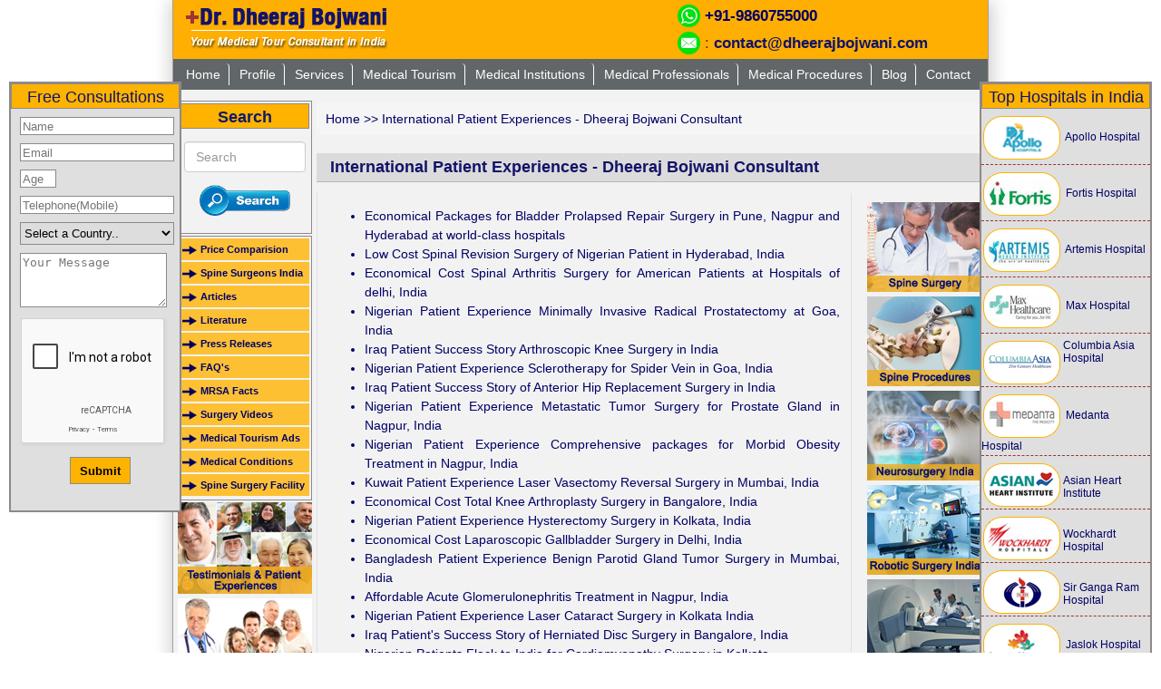

--- FILE ---
content_type: text/html; charset=UTF-8
request_url: https://www.dheerajbojwani.com/experience-treatment-patients-india.html
body_size: 21997
content:
<!DOCTYPE html>
<html lang="en">
<head>
<meta charset="UTF-8" />
<title>International Patient Experiences - Dheeraj Bojwani Consultant</title>

<meta name="description" content="Visit us for further details about any procedures and get a Free Consultation from top doctors in India. Here are some of our International patient's reviews who have treated in India. Click here for more details.">

<meta name="keywords" content="Testimonial of International Patient India, Photos of International Patient in India,Testimonal of International Patient in Bangalore, International Patient Experiences in Chennai, Photos of International Patient in Mumbai, International patient's reviews India, patient experience in India, review of patient experience in India, Global Patient Experiences in India">
<meta name="robots" content="index,follow" />
<meta name="author" content="Mr. Ankit Sharma"/>
<meta itemprop="url" name="twitter:url" property="og:url" content="https://www.dheerajbojwani.com//experience-treatment-patients-india.html">
<meta itemprop="name" name="twitter:title" property="og:title" content="International Patient Experiences - Dheeraj Bojwani Consultant">
<meta itemprop="description" name="twitter:description" property="og:description" content="Visit us for further details about any procedures and get a Free Consultation from top doctors in India. Here are some of our International patient's reviews who have treated in India. Click here for more details.">
<meta property="og:type" content="article" />
<meta name="twitter:card" content="summary">
<meta name="twitter:site" content="@dheeraj_bojwani">
<link rel="amphtml" href="https://m.dheerajbojwani.com/experience-treatment-patients-india.html">
<link rel="canonical" href="https://www.dheerajbojwani.com/experience-treatment-patients-india.html">
<link rel="shortcut icon" href="dheerajbojwani.com-images/favicon.ico" />
 <link href="css/bootstrap.min.css" rel="stylesheet">
 <link href="https://cdnjs.cloudflare.com/ajax/libs/font-awesome/4.7.0/css/font-awesome.min.css" rel="stylesheet">
<meta name="viewport" content="width=device-width,initial-scale=1,minimum-scale=1,maximum-scale=1,user-scalable=no,minimal-ui">  
<meta name="p:domain_verify" content="fdcd7a122793ad1980730ff5feab23b2"/>
<style>
body{margin:0; padding:0; font-family:Arial, Helvetica, sans-serif; font-size:14px; color:#000066; background-color:#ffffff;}a{text-decoration:none; color:#000066;}a:hover{text-decoration:underline;}#wrapper{    margin-top: 100px;width:900px; margin:auto; border:1px solid #A4A09F; box-shadow: 1px 1px 20px 1px #C7C3C2; border-top:0px; background-color:#F2F2F2;}

#top {height:30px; line-height:30px; color:#000088; font-weight:500; padding:0 20px; }

#top a {color:#9c3538;}

#topleft {float:left;font-size:16px;color:#9c3538;font-weight:600; }

#topright {float:right; color:#8D1E31; }

#topright a{color:#8D1E31; }

#logo{background:#FFAF02; height:65px;}#logo img{margin:5px 0 0 10px;}

#main-content-right {width:732px; float:left;}

.callforaction_box_model {
    border: 2px solid #fff;
    border-radius: 14px;
    background: #ffb301;
    color: #0a2757;
    font-family: Verdana,Arial,Helvetica,sans-serif;
    font-size: 15px;
    font-style: italic;
    font-weight: 600;
     /*line-height: 35px; */
    padding: 20px 15px 10px 15px;
    box-shadow: 1px 1px 10px 1px #999;
    margin: 40px 0;
    text-align: left;
}
.callforaction_box_model td img{display:inline-block;float:left;margin:0 10px 0 0; vertical-align:top!important; }
.callforaction_box_model td {padding-bottom:15px;}

.nav ul{margin:0px auto; clear:left; padding:0; list-style:none;}
    .nav ul li{float: left;
    color: #000066;
    line-height: 24px;
    margin-right: 2px;
    border-right: 1px solid #fff;
    padding: 0px;
    -webkit-border-top-left-radius: 4px;
    -webkit-border-top-right-radius: 4px;
    -moz-border-radius-topleft: 4px;
    -moz-border-radius-topright: 4px;
    border-top-left-radius: 4px;
    border-top-right-radius: 4px;
    }
    .nav ul li a{color:#fff;padding:0 9px; }
#footermenu {
    line-height: 28px;
    text-align: center;
    color: #fff;
    font-size: 18px;
    font-weight: bold;
    padding: 0 6px;
}
    #footermenu a{color: #fff;font-size: 14px;
    font-weight: bold;
    padding: 0 6px;}    
#content-right{float:left; width:590px; border-right:#E0E0E0 solid 1px;border-left:#E0E0E0 solid 1px;}#content-left{float:left; background-color:#F2F2F2; width:158px; padding:10px 5px;}

#content-right-right{float:right; width:130px;padding:10px 5px; background-color:#F2F2F2;}

.img-left{float:left; /*margin:0 20px 20px 0;*/margin-right:15px;}

.img-right{float:right; margin:10px 0px 10px 20px;}

#consulation-form{width:190px; min-height:320px; position:fixed; top:90px; left:10px; background-color:#DFDFDF; border:#8F8989 solid 2px;}#consulation-form p{margin:9px 0; padding:0 0 0 10px;}#top-hospitals{width:190px; min-height:950px; position:absolute; top:90px; right:10px; background-color:#DFDFDF; border:#8F8989 solid 2px;}.top-hospitals-listing{font-size:12px; margin:0; padding:6px 0 3px 0;} .top-hospitals-listing img{vertical-align:middle; } .consulation-form h3{margin:0; padding:0; text-align:center;}

.input-btn {border:#8F8989 solid 1px; width:170px; height:20px;} .input-btn-age {border:#8F8989 solid 1px; width:40px; height:20px;} .select-btn {border:#8F8989 solid 1px; width:170px; height:25px;} .textarea-btn {border:#8F8989 solid 1px; width:162px; height:60px;} .submit-btn {border:#8F8989 solid 1px; /*color:#FFFFFF;*/ font-weight:bold; background-color:#FFB301; height:30px; cursor:pointer; }

.white-bottom-border {border-bottom:#993333 dashed 1px;} .white-bottom-border:last-child {border-bottom:#993333 dashed 0px;}

.clear{clear:both;}.clearleft{clear:left}

.left-heading{background-color:#FFB301; border:#8F8989 solid 1px; margin:0; padding:0; text-align:center; line-height:28px; height:28px; font-weight:normal; /*color:#fff;*/}

.quick-link{border:#8F8989 solid 1px;padding:2px;}

.curve-border-5{-webkit-border-radius: 8px; -moz-border-radius: 8px; border-radius: 8px;}

.aligncenter {text-align:center; }

.img-opcity img{ opacity: 1; filter: alpha(opacity=80); } .img-opcity img:hover{ opacity: 0.9; filter: alpha(opacity=100); }

.breadcrumb {padding-left:10px; line-height:20px; }

.phone {background:url(dheerajbojwani.com-images/phone-icon.png) left no-repeat; padding-left:20px; }

.email {background:url(dheerajbojwani.com-images/email-icon.png) left no-repeat; padding-left:26px; }

.keywords {padding:10px 20px; background-color:#DADADA; border:#BABAB9 solid 1px; }

.footermenu{line-height:24px; text-align:center; border-bottom:#BABAB9 solid 1px;}

.footer-links {background-color:#DADADA; margin-top:5px; border-bottom:#BABAB9 solid 1px;}

.bullet-2{/*list-style-image:url(dheerajbojwani.com-images/bullet.png);*/ margin:15px 0;}.bullet-2 li{line-height:150%;}.font-18{font-size: 18px; color: #131369;}.font-16{font-size:16px;}.font-14{font-size:14px;}.margin-top-10{margin-top:2px;}.social{margin:8px 4px; text-align:center;}.social img{margin:1px;}.social img:hover{opacity: 0.5; filter: alpha(opacity=50);}

.bullet-3{ background:url(dheerajbojwani.com-images/list.png) no-repeat; background-position:0 7px; padding-left:13px;}

.footer-column4 {width:299px; float:left; }

.assoc-hospital {background-color:#FFFFFF; padding-top:5px; }

.side-menu {margin:0; padding:0; list-style:none;}

.side-menu li {background:#FDC033 url(dheerajbojwani.com-images/menu-arrow.png) no-repeat; margin-bottom:2px; line-height:23px; background-position:2px 8px;} .side-menu li a{color:#000066; font-size:11px; font-weight:600; padding-left:22px; }

#content{margin:12px; line-height:150%; text-align:justify;}

.col2 {width:49%; padding:0px 0 0 0px; float:left;} .redcolor{color:#AF3333}

.col-5{width:140px; margin:10px 0 15px 9px; float:left; text-align:center;}.col-5 a{font-size:11px;}

.h1 {padding:5px 15px; background:#DBDBDB; border-bottom:#BABAB9 solid 1px;}

.block-content{ border:#003366 solid 1px; margin:15px auto; padding:0 0px 15px 0px; -webkit-border-radius: 10px; -moz-border-radius: 10px;border-radius: 10px; overflow:auto}

.block-content p {padding:5px 10px 2px; margin:5px;}

.block-content ul, .block-content ol {padding:10px 10px 10px 30px;}

.curve-heading{background-color:#DBDBDB; border:#003366 solid 0px; border-bottom:0px; -webkit-border-top-left-radius: 10px; -webkit-border-top-right-radius: 10px; -moz-border-radius-topleft: 10px; -moz-border-radius-topright: 10px; border-top-left-radius: 10px; border-top-right-radius: 10px; margin:0 0 15px; padding:4px; text-align:center; height:auto; font-weight:600;}

.clikhere {width:520px; margin:auto; background-color:#D9DBB7; padding:10px 1px; font-size:12px; line-height:200%; text-align:center; font-weight:bold; border:#6C6C6C solid 1px; -webkit-border-radius: 9px; -moz-border-radius: 9px; border-radius: 9px;} .clikhere a {background-color:#DADADA; border:#999999 solid 1px; padding:4px 6px; color:#A13333; -webkit-border-radius: 5px; -moz-border-radius: 5px; border-radius: 5px;}

.clikhere a:hover {background-color:#F7F7F7; border:#999999 solid 1px; text-decoration:none;}

.table-border-color{border:#CCCCCC solid 2px; margin:auto; width:90%;text-align:center; }

.table-border-color {border-collapse: collapse;}

.table-border-color, .table-border-color tr, .table-border-color td {border: 1px solid #FFB301; line-height:24px;}

.table-border-color tr:nth-child(odd) {background-color:#DFDFDF;}

.table-border-color tr:nth-child(even) {background-color:#D9DBB7;}

.table-download{width:90%; margin:auto; background-color:#FFFFFF; text-align:center;border-collapse: collapse; }

.table-download td{border-bottom: 1px solid #FFB301;}

.bg-gray {background-color:#E4E4E4; }



#get-quote{width:100%; min-height:320px; background-color:#DFDFDF; border:#666 solid 1px;border-radius:6px;}#get-quote p{margin:9px 0; padding:0 0 0 10px;} .get-quote h3{margin:0; padding:0; text-align:center;}

.input-btn1 {border:#8F8989 solid 1px; width:97%; height:25px;padding-left:3px;border-radius:4px;} .input-btn-age1 {border:#8F8989 solid 1px; width:97%; height:25px;padding-left:3px;border-radius:4px;} .select-btn1 {border:#8F8989 solid 1px; width:98%; height:30px;padding-left:3px;border-radius:4px;} .textarea-btn1 {border:#8F8989 solid 1px; width:97%; height:60px;padding-left:3px;border-radius:4px;} .submit-btn1 {border:#8F8989 solid 1px; color:#FFFFFF; font-weight:bold; background-color:#FFB301; height:30px; cursor:pointer; }

.captcha {

    width: auto;

    font-size: 20px;

    border: 1px solid;

      

}

 .link{

     margin-top: 10px;

    text-align: right;

    margin-right: 19px;  

        }

        .link a{

       color: #fff;

    text-align: center;

    background-color: #e49b15;

    font-size: 16px;

    padding: 4px 6px;

    border-radius: 4px;

    margin: -3px;

 

           

        }

        .link a:hover {

        background-color: #18b4fe;

    color: #fff;

       text-decoration: none;

}

    .selected{

        color:brown;

        font-weight: bold;

    }

    .pagination{

        text-align:center;

        background: #ffaf02b3

    }

	.address{background:#ded9d9;}

	.address h2{font-size:18px;background:#000033;color:#fff;text-align:center;padding:7px 0;border-radius:6px;}

	.address p{font-size:16px;color:#000033;line-height:26px;padding:7px 0 15px 15px;}

    .demoimg{

            border: 1px solid #ddd;

    border-radius: 3px;

    padding: 2px;

    }

.image-block{



border-bottom:1px solid #e3b758 ;margin-bottom:30px;display:block;padding-bottom:10px;

}



.image-block h2{font-size:22px;color: #c36 !important;font-weight: bold;}



.image-block h3{font-size:18px;color: #eaa207 !important;font-weight: 600;}



.image-block img{



float:left;margin-right:20px;margin-bottom:10px;border:1px solid #ccc;}



.image-block img:hover{opacity:0.9;}



.image-block a{color:#c36;}  



.image-block a:hover{color: #eaa207;}

p.newtesti {font-size:16px !important;color: #13506c;}
.newtesti li{font-size:16px !important;color: #13506c;}  

h2.newtesti a:link{color:#fff;text-decoration:none;font-size:20px;padding:5px 15px;background:#cc3366;border-radius:4px;} 

h2.newtesti a:visited{color:#fff;text-decoration:none;}

h2.newtesti a:hover{color:#fff;text-decoration:underline;}
   .row {
        margin: 8px -16px;
    }
    /* Add padding BETWEEN each column */
    .row,
    .row>.column {
        padding: 0px;
        margin: 7px;
        margin-top: 12px;
    }
    /* Create four equal columns that floats next to each other */
    .column {
        float: left;
        width: 22%;
    }
    /* Clear floats after rows */
    .row:after {
        content: "";
        display: table;
        clear: both;
    }
    .content {
        height: 250px;
        text-align: center;
        padding: 5px;
        font-size: 12px;
        -webkit-font-smoothing: subpixel-antialiased;
        background-color: #f7f7f7;
        border-radius: 4px;
        color: #9c3538;
        font-weight: 500;
        box-shadow: 0 6px 10px -10px #1c2f4c, 0 4px 0px 0px rgba(0, 0, 0, 0.12), 0 8px 10px -5px rgba(244, 67, 54, 0.2);
    }
    .content:hover {
        opacity: 0.8;
    }
/*added by anup */
    .bestSnippArea1068,.bestSnippArea1068 .bsBox,.bestSnippArea1068 .bsBox *{margin:0;padding:0;border:0;box-sizing:border-box;font-family:'Open Sans',sans-serif}.bestSnippArea1068{display:block;width:100%;max-width:1200px;margin:0 auto}.bestSnippArea1068 .bsBox .single-price{background:#fff;padding-bottom:20px;overflow:hidden;transition:.3s}.bestSnippArea1068 .bsBox .single-price:hover{box-shadow:0 0 40px 1px rgba(0,0,0,.17)}.bestSnippArea1068 .bsBox .single-price .price-header{margin-bottom:40px;position:relative;z-index:1}.bestSnippArea1068 .bsBox .single-price .price-header:before{content:"";width:100%;height:100%;background:#ff1845;position:absolute;top:-10%;left:-25%;z-index:-1;transform:rotate(-31deg)}.bestSnippArea1068 .bsBox .single-price .price-header:after{content:"";width:100%;height:100%;background:#e2254a;position:absolute;top:-10%;right:-20%;z-index:-1;transform:rotate(24deg)}.bestSnippArea1068 .bsBox .single-price .price-value,.bestSnippArea1068 .bsBox .single-price .title{display:inline-block;width:50%;padding:30px 0;color:#fff;line-height:20px}.bestSnippArea1068 .bsBox .single-price .price-value{float:left;font-size:30px;position:relative;top:10px;left:20px}.bestSnippArea1068 .bsBox .single-price .title{margin:0;font-size:20px;font-weight:700;text-transform:uppercase;position:relative;top:10px;right:7px}.bestSnippArea1068 .bsBox .single-price .pricing-list{list-style:none;padding:0;margin:0 0 7px;text-align:center;clear:both}.bestSnippArea1068 .bsBox .single-price .price-btn{display:block;width:45%;padding:10px 0;text-align:center;border:1px solid #ff1845;border-radius:40px;margin:0 auto;font-size:18px;color:#ff1845;z-index:1;text-transform:uppercase;overflow:hidden;position:relative;text-decoration:none}.bestSnippArea1068 .bsBox .single-price .price-btn:after,.bestSnippArea1068 .bsBox .single-price .price-btn:before{content:"";border-width:0;border-style:solid;position:absolute;z-index:-1;transition:all .7s ease 0s}.bestSnippArea1068 .bsBox .single-price .price-btn:before{border-color:transparent transparent transparent #ff1845;bottom:0;left:0}.bestSnippArea1068 .bsBox .single-price .price-btn:after{border-color:transparent #ff1845 transparent transparent;top:0;right:0}.bestSnippArea1068 .bsBox .single-price .price-btn:hover:after,.bestSnippArea1068 .bsBox .single-price .price-btn:hover:before{border-width:150px 262px}.img-responsive-Box{width:165px;height:160px;border-radius:50%;background:#fff;padding:4px;color:#005bea;background-color:#fff;font-size:47px;line-height:100px;margin:0 auto 10px;border-radius:50%;border:2px solid #005bea;display:block;-webkit-transition:all .3s;-o-transition:all .3s;transition:all .3s}.boxShad{background-color:#fff;-webkit-box-shadow:0 16px 28px 0 rgba(0,0,0,.24);box-shadow:0 16px 28px 0 rgba(0,0,0,.24);-webkit-transition:all .5s;-o-transition:all .5s;transition:all .5s;border:#fff solid 1px}.boxHeadingT{background-color:#ff2e45;color:#fff}

    .bsBox{box-shadow: 0 0px 40px 1px rgba(0, 0, 0, 0.5);

}
    
    .captcha {
    width: 60px;
    background-image: url(dheerajbojwani.com-images/cat.png);
    font-size: 20px;
    border: 1px solid;
    cursor: pointer;
    -webkit-user-select: none;  
  -moz-user-select: none;     
  -ms-user-select: none;     
  user-select: none !important;      
        
}
.lang-btn { background-color:none; border-radius: 5px; color: #006600; text-decoration: none; border:none;display:inline-block;padding:4px 8px;vertical-align:middle;overflow:hidden;font-size:16px;font-weight:bold;/*float:right; margin:10px 0;*/}
.lang-btn:focus, .lang-btn:hover {background-color:none;color:#ab3820 !important;text-decoration: none;}
.lang-btn-block a:hover {text-decoration: none;color: #0a3365;}

    .testimonial{
    border: 2px solid #00adb7;
    border-top: 4px solid #00adb7;
    border-radius: 13px;
    padding: 0px 18px 100px;
    margin-bottom: 30px;
    position: relative;
    background-color: #f5f5f5;
}
.testimonial-img{
  border: 2px solid #07757b;
border-radius: 6px;  
}
.testimonial-quote{
      font-weight: 900;
    font-size: 30px;
    color: #00adb7;
    position: absolute;
    top: 34px;
    left: 25px;
}
.testimonial-quotes{
        font-weight: 900;
    font-size: 30px;
    color: #00adb7;
    position: inherit;
}
.testimonial .description{
            font-family: Arial, Helvetica, sans-serif;
    font-size: 14px;
    color: #000066;
    line-height: 26px;
    text-align: justify;

}
.testimonial .pic{
    /*width: 100px;
    height: 100px;*/
    position: absolute;
    bottom: -30px;
    left: 25px;
}
.testimonial .pic img{
    width: 100%;
    height: auto;
}
.testimonial .testimonial-title{
       font-size: 20px;
    color: #246016;
    position: absolute;
    bottom: 20px;
    left: 250px;
    font-weight: bold;
}
.testimonial .testimonial-title small{
       display: block;
    font-size: 16px;
    color: #dc4379;
    margin-top: 7px;
    font-weight: bold;
}
    .clikheres{
            text-transform: uppercase;
    letter-spacing: 1px;
    padding: 0 1px;
    font-size: 15px;
    text-align: right;
    font-weight: bold;
    border-radius: 1px;
    }  
.clikheres a {
       background-color: #000033;
    /* border: #999999 solid 1px; */
    padding: 5px 18px;
    color: #fff;
    -webkit-border-radius: 5px;
    -moz-border-radius: 5px;
    border-radius: 5px;
    font-weight: bold;
}    
.clikheres a:hover {
       background-color: #ffb301;
    border: #999999 solid 1px;
    text-decoration: none;
    color: #000033;
}  
.clikhere.gradent {
    width: 520px;
    margin: auto;
    padding: 10px 1px;
    font-size: 12px;
    line-height: 200%;
    text-align: center;
    font-weight: bold;
    border: #ffb301 solid 1px;
    -webkit-border-radius: 9px;
    -moz-border-radius: 9px;
    border-radius: 9px;
    background-color: #d9dbb7;
}
.fullwidth-to-actn {
    background-size: initial;
    background-repeat: repeat;
    background-color: transparent;
    width: 520px;
	border-radius: 9px;
    margin: auto;
}  
.clikhere.gradent a {
	background-color: #ff2e45;
    border: #ffffff solid 2px;
    padding: 0px 20px;
    color: #ffffff;
	margin-bottom: 5px;
    display: -webkit-inline-box;
}
.clikhere.gradent h3 {
	margin:0 0 5px;
	font-size: 1.3em;
	color: #9c0518;
}
.arabictext {
	text-align: right;
}
.arabicul {
	direction: rtl;
}    
@font-face {
  font-family: roboto-font;
  src: url(includes/roboto-condensed.regular.ttf);
}
.title-phn { color: #9c0518;font-size: 1.3em; }
.cfa-tit { color: #6d4c00;font-size: 16px; }
.cfa-no { color: #000066;font-size: 16px; }
.arab-li li { direction: rtl; }
.box ul li{color:#990000;}

.first {
  background: rgba(76, 175, 80, 0.25);padding:6px 12px 6px 12px;border-radius:4px;color:#375a37;font-weight:600;line-height:22px;border: 1px solid #ccc;box-shadow: -1px 10px 5px -10px;
}

.second {
  background: rgb(242, 243, 228);padding:6px 12px 6px 0;border-radius:4px;color:#990000;font-weight:600;line-height:22px;border: 1px solid #ccc;box-shadow: -1px 10px 5px -10px #999;
}

.third {
  background: rgba(76, 175, 80, 0.6);
}
.callforaction_box {
    border: 2px solid #fff;
    border-radius: 10px;
    background: #0d597d;
    color: #fff;
    font-family: Verdana,Arial,Helvetica,sans-serif;
    font-size: 14px;
    text-align: center;
    line-height: 28px;padding: 10px;
    box-shadow: 1px 1px 10px 1px #999;
    margin-bottom: 20px;
}
.callforaction_box a:link {
    color: #fff;
    text-decoration: none;
}
.callforaction_box a:hover {
    color: #00FFFF;
    text-decoration: none;
}
.callforaction_box a {
    padding: 3px 5px;
    background: #153f56;
    color: #fff;
    font-weight: 500;
    border: 1px double #fff;
    border-radius: 4px;
}
.callforaction_box span {
    padding: 3px 5px;
    background: #153f56;
    color: #fff;
    font-weight: 500;
    border: 1px double #fff;
    border-radius: 4px;
}
.secondXClass
    {
    padding: 5px 12px 5px 12px;
    font-weight: 100;
    font-size: 16px;
    line-height: 170%;
    background: rgb(242, 243, 228);border-radius:4px;color:#990000;border: 1px solid #ccc;box-shadow: -1px 10px 5px -10px #999;
     }
    .newtestiXClass{
    line-height: 170%;
    font-size: 16px !important;
    color: #13506c;
    }
    .dbright{
	background-color: #ff2e45;
    border: #ffffff solid 2px;
    padding: 4px 20px;
    color: #ffffff;
    margin-bottom: 5px;
	float:right;
	border-radius: 8px;
    display: -webkit-inline-box;}
 .dectext{
            padding: 5px 5px;
    background: #e49b15;
    border-bottom: #BABAB9 solid 1px;
    background-image: linear-gradient(#ffab51,#f0872a) !important;
        font-size: 16px;
    color: #ffff;
    border-radius:5px    
    } 
    .docul{
        margin: 15px 0;
    }
    .docul li{
        line-height: 150%;
        font-size: 16px;
    }  
    .docul a{
            background-color: #ff2e45;
    border: #ffffff solid 2px;
    padding: 5px 20px;
    color: #ffffff;
    margin-bottom: 2px;
    display: -webkit-inline-box;
    font-size: 15px;
    text-align: right;
    text-align: center;
    font-weight: bold;
    border-radius: 5px;
    float: initial;
    /* overflow: visible; */
    /*margin-left: 513px;*/
    }  
    .docimg{
        margin: -48px 0px 10px 20px !important;float: right !important;
        
    }    
 @media screen and (max-width: 768px)
        {
            #wrapper {width: 100% ;
                          padding: 45px;
                              margin-top: 50px;
                       }
        }
	
  
</style>

<script type="application/ld+json">{"@context": "https://schema.org", "@type": "Person", "name": "Mr. Ankit Sharma", "disambiguatingDescription": "Mr. Ankit Sharma started his career as a Patient Coordinator in one of the Private Hospitals of Mumbai.Way back in 2003 he helped the Dheeraj Bojwani Consultants in preparing the Mckinsey Report on Medical Tourism to India and since then has been working with them.He was instrumental in providing the facts and statistics specifically for Neurosurgery and Spine Patients which was his forte.Currently he also coordinates patient services in the Organisation.", "gender": "Male"}</script>

<script type="application/ld+json">{"@context" : "https://schema.org", "@type" : "Organization", "name" : "Dheeraj Bojwani Consultants", "url" : "https://www.dheerajbojwani.com/", "email" : "contact@dheerajbojwani.com", "logo" : "https://www.dheerajbojwani.com/dheerajbojwani.com-images/logo.png", "description" : "Spine and Neurosurgery Specialists in India.", "address":{"@type" : "PostalAddress", "addressCountry" : "IN", "addressLocality" : "Bangalore", "addressRegion" : "karnataka", "postalCode" : "560076", "streetAddress" : "160/10, Bannerghatia Road, Opp. 11 M-B"}, "contactPoint" : [{"@type" : "ContactPoint", "telephone" : "+91-986-075-5000", "contactType" : "customer service", "contactOption" : "HearingImpairedSupported", "areaServed" : ["Delhi","Mumbai","Bangalore", "IN"]}]}</script>

<script>



if (/Android|webOS|iPhone|iPad|iPod|BlackBerry|IEMobile|Opera Mini/i.test(navigator.userAgent)) {

	window.location = 'https://m.dheerajbojwani.com/experience-treatment-patients-india.html';

}

</script>
<!--
<script async src="https://www.googletagmanager.com/gtag/js?id=UA-28692928-1"></script>

<script>

  window.dataLayer = window.dataLayer || [];

  function gtag(){dataLayer.push(arguments);}

  gtag('js', new Date());

  gtag('config', 'UA-28692928-1');

</script>-->


<!-- Google tag (gtag.js) --> <script async src="https://www.googletagmanager.com/gtag/js?id=G-1PLGBTF00J"></script> 
<script> window.dataLayer = window.dataLayer || []; function gtag(){dataLayer.push(arguments);} gtag('js', new Date()); gtag('config', 'G-1PLGBTF00J'); </script>


<script src='https://www.google.com/recaptcha/api.js'></script>

<script type="text/javascript">

function captch() {

    var x = document.getElementById("ran")

    x.value = Math.floor((Math.random() * 10000) + 1);

}

</script>
<meta name="msvalidate.01" content="9CFD44FDCE0B6642FE18C9E8D7F34D04" />

</head>
<body>
<div id="consulation-form">

	<h3 class="left-heading font-18">Free Consultations</h3>

	<div id="consultantSuccessMessageData" style="display:none; padding:5px 10px;text-align: justify;">

	<p><strong>WE ALWAYS REPLY WITHIN 1 WORKING DAY /24 HOURS.</strong> But unfortunately sometimes the Emails sent by us are recognized as <strong>SPAM / JUNK / BULK</strong> Emails and the mails might not get delivered into the INBOX of your Email Account and instead might get delivered into the <strong>SPAM / JUNK / BULK</strong> Folder of your Email Account.</p>

	<p>So, make sure that you approve our Email ID to avoid this problem.</p>

	<p>You can do this by adding our Email ID - <a href="mailto:contact@dheerajbojwani.com" style="font-size: 12px;color: maroon;">contact@dheerajbojwani.com</a></p>

	<p>under approved senders list or by retrieving the Email just sent by us into your <strong>INBOX</strong>.</p>

	</div>

	<div id="consultantFormData">

	<form action="#" method="post" name="formname" id="formname" onSubmit="return validateConsultantForm();">

	<p><input name="name" id="name" class="input-btn" placeholder="Name" type="text" /></p>

	<p><input name="email" id="email" class="input-btn" placeholder="Email" type="text" /></p>

	<p><input name="age" id="age" class="input-btn-age" placeholder="Age" type="text" size="3" /></p>

	<p><input name="mobile" id="mobile" class="input-btn" placeholder="Telephone(Mobile)" type="text"/></p>

	<p><select name="country" id="country" class="select-btn">

      <option value="" selected="selected">Select a Country..</option> <option value="Afghanistan">Afghanistan</option> <option value="Albania">Albania</option> <option value="Algeria">Algeria</option> <option value="American Samoa">American Samoa</option> <option value="Andorra">Andorra</option> <option value="Angola">Angola</option> <option value="Anguilla">Anguilla</option> <option value="Antarctica">Antarctica</option> <option value="Antigua and Barbuda">Antigua</option> <option value="Argentina">Argentina</option> <option value="Armenia">Armenia</option> <option value="Aruba">Aruba</option> <option value="Australia">Australia</option> <option value="Austria">Austria</option> <option value="Azerbaijan">Azerbaijan</option> <option value="Bahamas">Bahamas</option> <option value="Bahrain">Bahrain</option> <option value="Bangladesh">Bangladesh</option> <option value="Barbados">Barbados</option> <option value="Belarus">Belarus</option> <option value="Belgium">Belgium</option> <option value="Belize">Belize</option> <option value="Benin">Benin</option> <option value="Bermuda">Bermuda</option> <option value="Bhutan">Bhutan</option> <option value="Bolivia">Bolivia</option> <option value="Bosnia and Herzegovina">Bosnia</option> <option value="Botswana">Botswana</option> <option value="Bouvet Island">Bouvet Island</option> <option value="Brazil">Brazil</option> <option value="Brunei Darussalam">Brunei Darussalam</option> <option value="Bulgaria">Bulgaria</option> <option value="Burkina Faso">Burkina Faso</option> <option value="Burundi">Burundi</option> <option value="Cambodia">Cambodia</option> <option value="Cameroon">Cameroon</option> <option value="Canada">Canada</option> <option value="Cape Verde">Cape Verde</option> <option value="Cayman Islands">Cayman Islands</option> <option value="Central African Rep">Central Afr Rep.</option> <option value="Chagos Islands">Chagos Islands</option> <option value="Chad">Chad</option> <option value="Chile">Chile</option> <option value="China">China</option> <option value="Christmas Island">Christmas Island</option> <option value="Cocos (Keeling) Islands">Cocos Islands</option> <option value="Colombia">Colombia</option> <option value="Comoros">Comoros</option> <option value="Congo">Congo</option> <option value="Congo, The Democratic Republic of The">Congo</option> <option value="Cook Islands">Cook Islands</option> <option value="Costa Rica">Costa Rica</option> <option value="Cote D'ivoire">Cote D'ivoire</option> <option value="Croatia">Croatia</option> <option value="Cuba">Cuba</option> <option value="Cyprus">Cyprus</option> <option value="Czech Republic">Czech Republic</option> <option value="Denmark">Denmark</option> <option value="Djibouti">Djibouti</option> <option value="Dominica">Dominica</option> <option value="Dominican Republic">Dominican Republic</option> <option value="Ecuador">Ecuador</option> <option value="Egypt">Egypt</option> <option value="El Salvador">El Salvador</option> <option value="Equatorial Guinea">Equatorial Guinea</option> <option value="Eritrea">Eritrea</option> <option value="Estonia">Estonia</option> <option value="Ethiopia">Ethiopia</option> <option value="Falkland Islands (Malvinas)">Falkland Islands</option> <option value="Faroe Islands">Faroe Islands</option> <option value="Fiji">Fiji</option> <option value="Finland">Finland</option> <option value="France">France</option> <option value="French Guiana">French Guiana</option> <option value="French Polynesia">French Polynesia</option> <option value="Gabon">Gabon</option> <option value="Gambia">Gambia</option> <option value="Georgia">Georgia</option> <option value="Germany">Germany</option> <option value="Ghana">Ghana</option> <option value="Gibraltar">Gibraltar</option> <option value="Greece">Greece</option> <option value="Greenland">Greenland</option> <option value="Grenada">Grenada</option> <option value="Guadeloupe">Guadeloupe</option> <option value="Guam">Guam</option> <option value="Guatemala">Guatemala</option> <option value="Guinea">Guinea</option> <option value="Guinea-bissau">Guinea-bissau</option> <option value="Guyana">Guyana</option> <option value="Haiti">Haiti</option> <option value="Heard Island">Heard Island</option> <option value="Holy See (Vatican City State)">Holy See</option> <option value="Honduras">Honduras</option> <option value="Hong Kong">Hong Kong</option> <option value="Hungary">Hungary</option> <option value="Iceland">Iceland</option> <option value="India">India</option> <option value="Indonesia">Indonesia</option> <option value="Iran, Islamic Republic of">Iran</option> <option value="Iraq">Iraq</option> <option value="Ireland">Ireland</option> <option value="Israel">Israel</option> <option value="Italy">Italy</option> <option value="Jamaica">Jamaica</option> <option value="Japan">Japan</option> <option value="Jordan">Jordan</option> <option value="Kazakhstan">Kazakhstan</option> <option value="Kenya">Kenya</option> <option value="Kiribati">Kiribati</option> <option value="Korea">Korea</option> <option value="Korea, Republic of">Korea,Republic</option> <option value="Kuwait">Kuwait</option> <option value="Kyrgyzstan">Kyrgyzstan</option> <option value="Latvia">Latvia</option> <option value="Laos PDR">Laos PDR</option> <option value="Lebanon">Lebanon</option> <option value="Lesotho">Lesotho</option> <option value="Liberia">Liberia</option> <option value="Libyan Arab Jamahiriya">Libyan Jamahiriya</option> <option value="Liechtenstein">Liechtenstein</option> <option value="Lithuania">Lithuania</option> <option value="Luxembourg">Luxembourg</option> <option value="Macao">Macao</option> <option value="Macedonia">Macedonia</option> <option value="Madagascar">Madagascar</option> <option value="Malawi">Malawi</option> <option value="Malaysia">Malaysia</option> <option value="Maldives">Maldives</option> <option value="Mali">Mali</option> <option value="Malta">Malta</option> <option value="Marshall Islands">Marshall Islands</option> <option value="Northern Mariana Islands">Mariana Islands</option> <option value="Martinique">Martinique</option> <option value="Mauritania">Mauritania</option> <option value="Mauritius">Mauritius</option> <option value="Mayotte">Mayotte</option> <option value="Mexico">Mexico</option> <option value="Micronesia, Federated States of">Micronesia</option> <option value="Moldova, Republic of">Moldova</option> <option value="Monaco">Monaco</option> <option value="Mongolia">Mongolia</option> <option value="Montserrat">Montserrat</option> <option value="Morocco">Morocco</option> <option value="Mozambique">Mozambique</option> <option value="Myanmar">Myanmar</option> <option value="Namibia">Namibia</option> <option value="Nauru">Nauru</option> <option value="Nepal">Nepal</option> <option value="Netherlands">Netherlands</option> <option value="Netherlands Antilles">Nether- Antilles</option> <option value="New Caledonia">New Caledonia</option> <option value="New Zealand">New Zealand</option> <option value="Nicaragua">Nicaragua</option> <option value="Niger">Niger</option> <option value="Nigeria">Nigeria</option> <option value="Niue">Niue</option> <option value="Norfolk Island">Norfolk Island</option> <option value="Norway">Norway</option> <option value="Oman">Oman</option> <option value="Pakistan">Pakistan</option> <option value="Palau">Palau</option> <option value="Panama">Panama</option> <option value="Papua New Guinea">Papua New Guinea</option> <option value="Paraguay">Paraguay</option> <option value="Peru">Peru</option> <option value="Philippines">Philippines</option> <option value="Pitcairn">Pitcairn</option> <option value="Poland">Poland</option> <option value="Portugal">Portugal</option> <option value="Puerto Rico">Puerto Rico</option> <option value="Qatar">Qatar</option> <option value="Reunion">Reunion</option> <option value="Romania">Romania</option> <option value="Russia">Russia</option> <option value="Rwanda">Rwanda</option> <option value="Saint Helena">Saint Helena</option> <option value="Saint Kitts And Nevis">Saint Kitts &amp; Nevis</option> <option value="Saint Lucia">Saint Lucia</option> <option value="Saint Pierre and Miquelon">Saint Pierre &amp; Miquelon</option> <option value="Saint Vincent and The Grenadines">Saint Vincent</option> <option value="Samoa">Samoa</option> <option value="San Marino">San Marino</option> <option value=" Sao Tome and Principe">Sao Tome &amp; Principe</option> <option value="Saudi Arabia">Saudi Arabia</option> <option value="Senegal">Senegal</option> <option value="Serbia">Serbia</option> <option value="Seychelles">Seychelles</option> <option value="Sierra Leone">Sierra Leone</option> <option value="Singapore">Singapore</option> <option value="Slovakia">Slovakia</option> <option value="Slovenia">Slovenia</option> <option value="Solomon Islands">Solomon Islands</option> <option value="Somalia">Somalia</option> <option value="South Africa">South Africa</option> <option value="South Georgia and The South Sandwich Islands">South Georgia</option> <option value="Spain">Spain</option> <option value="Sri Lanka">Sri Lanka</option> <option value="Sudan">Sudan</option> <option value="Suriname">Suriname</option> <option value="Svalbard and Jan Mayen">Svalbard</option> <option value="Swaziland">Swaziland</option> <option value="Sweden">Sweden</option> <option value="Switzerland">Switzerland</option> <option value="Syria">Syria</option> <option value="Taiwan, Province of China">Taiwan</option> <option value="Tajikistan">Tajikistan</option> <option value="Tanzania, United Republic of">Tanzania</option> <option value="Thailand">Thailand</option> <option value="Timor-leste">Timor-leste</option> <option value="Togo">Togo</option> <option value="Tokelau">Tokelau</option> <option value="Tonga">Tonga</option> <option value="Trinidad and Tobago">Trinidad</option> <option value="Tunisia">Tunisia</option> <option value="Turkey">Turkey</option> <option value="Turkmenistan">Turkmenistan</option> <option value="Turks and Caicos Islands">Turks</option> <option value="Tuvalu">Tuvalu</option> <option value="Uganda">Uganda</option> <option value="Ukraine">Ukraine</option> <option value="United Arab Emirates">United Arab Emirates</option> <option value="United Kingdom">United Kingdom</option> <option value="United States of America">USA</option> <option value="Uruguay">Uruguay</option> <option value="Uzbekistan">Uzbekistan</option> <option value="Vanuatu">Vanuatu</option> <option value="Venezuela">Venezuela</option> <option value="Viet Nam">Viet Nam</option> <option value="Virgin Islands, U.S.">Virgin Islands, U.S.</option> <option value="Wallis and Futuna">Wallis and Futuna</option> <option value="Western Sahara">Western Sahara</option> <option value="Yemen">Yemen</option> <option value="Yougoslavia">Yougoslavia</option> <option value="Zambia">Zambia</option> <option value="Zimbabwe">Zimbabwe</option>

    </select></p>

	<p><textarea name="message" id="message" placeholder="Your Message" cols="16" rows="3" class="textarea-btn"></textarea></p>

	<div align="center"><div class="g-recaptcha" data-sitekey="6Le-IREsAAAAAJW_Z6m_2awk28wU9BJ-hpZ4XS-Y" data-callback="onReturnCallback" data-theme="light" data-size="compact"></div></div>

	<p class="aligncenter"><input name="button1" type="submit" class="submit-btn" value=" Submit " /></p>

	<p class="aligncenter" style="color:#1655be;" id="response"></p>

	<input name="page" type="hidden" value="https://www.dheerajbojwani.com/experience-treatment-patients-india.html" />

      <div style="color:#1655be;text-align: center !important;padding-top: 20px;font-weight: bold;" id="consultantResponseData" align="center"></div>

  </form>

  </div>

</div>
<div id="top-hospitals">
  <h3 class="left-heading font-18">Top Hospitals in India</h3>
    <p class="top-hospitals-listing"><a href="//www.dheerajbojwani.com/apollogleneagles-kolkata-india/" target="_blank"><img src="dheerajbojwani.com-images/hospital/top-hospitals/apollo-hospital.png" alt="Apollo Hospital" width="90" height="52"/> Apollo Hospital</a></p>
  <div class="clearleft white-bottom-border"></div>
  <p class="top-hospitals-listing"><a href="//www.dheerajbojwani.com/fortis-healthcare-hospital-mumbai-delhi-chennai-india/" target="_blank"><img src="dheerajbojwani.com-images/hospital/top-hospitals/Fortis-Hospital.png" alt="Fortis Hospital" width="90" height="52"/> Fortis Hospital</a></p>
  <div class="clearleft white-bottom-border"></div>
    <p class="top-hospitals-listing"><a href="//www.dheerajbojwani.com/artemis-hospitals-delhi-ncr-india/" target="_blank"><img src="dheerajbojwani.com-images/hospital/top-hospitals/Artemis-Hospital.png" alt="Artemis Hospital" width="90" height="52"/> Artemis Hospital</a></p>
  <div class="clearleft white-bottom-border"></div>
    <p class="top-hospitals-listing"><a href="//www.dheerajbojwani.com/maxhealthcare-hospitals-new-delhi-india/" target="_blank"><img src="dheerajbojwani.com-images/hospital/top-hospitals/Max-Hospital.png" alt="Max Hospital" width="90" height="52"/> Max Hospital</a></p>
  <div class="clearleft white-bottom-border"></div>
    <p class="top-hospitals-listing"><a href="//www.dheerajbojwani.com/columbia-asia-hospitals-mumbai-bengaluru-india/" target="_blank"><img src="dheerajbojwani.com-images/hospital/top-hospitals/Asia-Columbia-Group-of-Hospitals.png" alt="Columbia Asia Hospital" width="90" height="52" style="float:left;"/> Columbia Asia Hospital</a></p>
  <div class="clearleft white-bottom-border"></div>
    <p class="top-hospitals-listing"><a href="//www.dheerajbojwani.com/medanta-medicity-hospital-gurgaon-new-delhi-india/" target="_blank"><img src="dheerajbojwani.com-images/hospital/top-hospitals/Medanta-Hospital.png" alt="Medanta Hospital" width="90" height="52"/> Medanta Hospital</a></p>
  <div class="clearleft white-bottom-border"></div>
    <p class="top-hospitals-listing"><a href="//www.dheerajbojwani.com/asianheartinstitute-research-centre-hospital-mumbai-india/" target="_blank"><img src="dheerajbojwani.com-images/hospital/top-hospitals/Asian-Heart-Institute.png" alt="Asian Heart Institute" width="90" height="52" style="float:left;"/> <br/>
    Asian Heart Institute</a></p>
  <div class="clearleft white-bottom-border"></div>
    <p class="top-hospitals-listing"><a href="//www.dheerajbojwani.com/wockhardt-hospitals-bangalore-mumbai-india/" target="_blank"><img src="dheerajbojwani.com-images/hospital/top-hospitals/Wockhardt-Hospital.png" alt="Wockhardt Hospital" width="90" height="52" style="float:left;"/> <br/>
    Wockhardt Hospital</a></p>
  <div class="clearleft white-bottom-border"></div>
  <p class="top-hospitals-listing"><a href="//www.dheerajbojwani.com/sir-gangaram-hospital-new-delhi-india/" target="_blank"><img src="dheerajbojwani.com-images/hospital/top-hospitals/Sir-Ganga-Ram-Hospital.png" alt="Sir Ganga Ram Hospital" width="90" height="52" style="float:left;"/> <br/>
    Sir Ganga Ram Hospital</a></p>
  <div class="clearleft white-bottom-border"></div>
    <p class="top-hospitals-listing"><a href="//www.dheerajbojwani.com/jaslok-hospital-research-centre-mumbai-india/" target="_blank"><img src="dheerajbojwani.com-images/hospital/top-hospitals/Jaslok-Hospital.png" alt="Jaslok Hospital" width="90" height="52"/> Jaslok Hospital</a></p>
  <div class="clearleft white-bottom-border"></div>
    <p class="top-hospitals-listing"><a href="//www.dheerajbojwani.com/lilavati-hospital-research-centre-mumbai-india/" target="_blank"><img src="dheerajbojwani.com-images/hospital/top-hospitals/Lilavati-Hospital.png" alt="Lilavati Hospital" width="90" height="52"/> Lilavati Hospital</a></p>
  <div class="clearleft white-bottom-border"></div>
    <p class="top-hospitals-listing"><a href="//www.dheerajbojwani.com/dr-l-h-hiranandani-hospital-mumbai-india-asia/" target="_blank"><img src="dheerajbojwani.com-images/hospital/top-hospitals/Hiranandani-Hospital.png" alt="Hiranandani Hospital" width="90" height="52" style="float:left;"/> <br/>
    Hiranandani Hospital</a></p>
  <div class="clearleft white-bottom-border"></div>
    <p class="top-hospitals-listing"><a href="//www.dheerajbojwani.com/kokilaben-dhirubhai-ambani-hospital-mumbai-india/" target="_blank"><img src="dheerajbojwani.com-images/hospital/top-hospitals/Kokilaben-Hospital.png" alt="Kokilaben Hospital" width="90" height="52" style="float:left;"/> <br/>
    Kokilaben Hospital</a></p>
  <div class="clearleft white-bottom-border"></div>
    <p class="top-hospitals-listing"><a href="//www.dheerajbojwani.com/narayanahealth-bengaluru-india/" target="_blank"><img src="dheerajbojwani.com-images/hospital/top-hospitals/Narayana-Hrudayalaya.png" alt="Narayana Hrudayalaya" width="90" height="52" style="float:left;"/> <br/>
    Narayana Hrudayalaya</a></p>
  <div class="clearleft white-bottom-border"></div>
    <p class="top-hospitals-listing"><a href="https://www.dheerajbojwani.com/global-hospitals-mumbai-hyderabad-india/" target="_blank"><img src="dheerajbojwani.com-images/hospital/top-hospitals/Global-Hospitals.png" alt="Global Hospitals" width="90" height="52"/> Global Hospitals</a></p>
  <div class="clearleft white-bottom-border"></div>
</div>
<div id="wrapper">
	<header id="header">
<!--<div id="top">
	<div id="topleft"><span class="phone">  </span> &nbsp; <span class="email"> <a href="mailto:contact@dheerajbojwani.com">contact@dheerajbojwani.com</a></span></div>
	<div id="topright"><a href="//www.dheerajbojwani.com/">Home</a> | <a href="//www.dheerajbojwani.com/profile.html">Profile</a> | <a href="//www.dheerajbojwani.com/services.html">Services</a></div>
<div class="clear"></div>
</div>-->
<div id="logo"><a href="//www.dheerajbojwani.com"><img src="dheerajbojwani.com-images/logo.png" alt="Medical tourism in India" width="231" height="54"/></a>
    <div id="top-right"><img src="dheerajbojwani.com-images/phone-whatsapp.png" alt="whatsapp" width="25" height="25" style="vertical-align: bottom;"> <a href="tel:+91-9860755000" style="font-weight:600;">+91-9860755000</a><br><img src="dheerajbojwani.com-images/email-icon.gif" alt="Email" width="25" height="25" style="vertical-align: bottom;"> : <a href="mailto:contact@dheerajbojwani.com"><strong style="color:#131369; font-weight:600;">contact@dheerajbojwani.com</strong></a></div>  
</div>
<div class="nav"><ul> 
<li><a href="//www.dheerajbojwani.com/">Home</a></li>
<li><a href="//www.dheerajbojwani.com/profile.html">Profile</a></li>
<li><a href="//www.dheerajbojwani.com/services.html">Services</a></li>
<li><a href="//www.dheerajbojwani.com/medical-tourism-india.html">Medical Tourism</a></li>
<li><a href="//www.dheerajbojwani.com/medical-hospitals-india.html">Medical Institutions</a></li>
<li><a href="//www.dheerajbojwani.com/medical-professionals-india.html">Medical Professionals</a></li>
<li><a href="//www.dheerajbojwani.com/medical-treatment-india.html">Medical Procedures</a></li>
<li><a href="//www.dheerajbojwani.com/blog">Blog</a></li>
<li style="border-right:none;"><a href="//www.dheerajbojwani.com/contact-dheerajbojwani.html" >Contact</a></li></ul>
<div class="clearleft"></div>
</div>
<style>#top-right {
    width: 352px;
    float: right;
    color: #7b2426;;
    /*font-weight: 600;*/
    /*padding-top: 10px;*/
    line-height: 150%; font-size:17px;
	font-family:Arial, Helvetica, sans-serif;
}</style>
</header>
	<aside id="content-left">
                <script type="text/javascript">
  var googleSearchIframeName = "cse-search-results";
  var googleSearchFormName = "cse-search-box";
  var googleSearchFrameWidth = "500px;"
  var googleSearchDomain = "www.google.com";
  var googleSearchPath = "/cse";
            </script>
                  <script type="text/javascript" src="https://www.google.com/afsonline/show_afs_search.js"></script>
                      
                <script type="text/javascript">
  document.getElementsByName('googleSearchFrame').item(0).width = 600;
  document.getElementsByName('googleSearchFrame').item(0).height = 1400;
                </script>  
  <div class="quick-link margin-top-10">
    <h2 class="left-heading font-18" style="color: #131a69;font-weight:bold;">Search</h2>
    <div class="social">
      <form action="//www.dheerajbojwani.com/search-result.html" name="alphavalidate" onSubmit="return check_Alpha(this)" >
        <input name="cx" value="012928202975345093482%3A0q5cmrn8oju&cof" type="hidden">
        <input name="cof" value="FORID:9" type="hidden">
        <input name="ie" value="UTF-8" type="hidden">
        <p class="aligncenter">
          <input name="q" type="text" placeholder="Search" id="name" class="last_link form-control" size="12" required/>
        </p>
        <p class="aligncenter">
          <input style="width: 100px;" name="sa" type="image" src="dheerajbojwani.com-images/search-button.png" alt="Search" class="searchbtn" id="button" onclick="return title_validate()"/>
        </p>
      </form>
    </div>
  </div>
  <div class="quick-link margin-top-10">
      <ul class="side-menu">        
        <li><a href="//www.dheerajbojwani.com/cost-treatment-surgery-india.html">Price Comparision</a></li>
        <li><a href="//www.dheerajbojwani.com/Spine-Surgeons-and-Doctors-India.html">Spine Surgeons India</a></li>
        <li><a href="//www.dheerajbojwani.com/articles-medical-tourism.html">Articles</a></li>
        <li><a href="//www.dheerajbojwani.com/literature-dheerajbojwani.html">Literature</a></li>
        <li><a href="//www.dheerajbojwani.com/press-releases.html">Press Releases</a></li>
        <li><a href="//www.dheerajbojwani.com/questions-medical-tourism.html">FAQ's</a></li>
        <li><a href="//www.dheerajbojwani.com/mrsa-facts-england.html">MRSA Facts</a></li>
        <li><a href="//www.dheerajbojwani.com/surgery-videos.html">Surgery Videos</a></li>
		<li><a href="//www.dheerajbojwani.com/medical-tourism-ads.html">Medical Tourism Ads</a></li>
		<li><a href="//www.dheerajbojwani.com/medical-conditions.html">Medical Conditions</a></li>
		<li><a href="//www.dheerajbojwani.com/spine-surgery-facilities-India.html">Spine Surgery Facility</a></li>
      </ul>
  </div>
  <div class="aligncenter img-opcity margin-top-10"><a href="//www.dheerajbojwani.com/experience-treatment-patients-india.html"><img src="dheerajbojwani.com-images/Testimonials-&-Patient-Experiences.png" width="148" height="101" alt="Testimonials & Patient Experiences"/></a></div>
  <div class="aligncenter img-opcity margin-top-10"><a href="//www.dheerajbojwani.com/surgery-india-testimonials.html"><img src="dheerajbojwani.com-images/International-Patient-video.png" width="148" height="101" alt="International Patient video"/></a></div>
  <div class="quick-link margin-top-10">
    <h2 class="left-heading font-18">Keep in Touch</h2>
    <div class="social"> <a href="https://www.facebook.com/DheerajBojwaniHealthcareConsultant" target="_blank"><img src="dheerajbojwani.com-images/facebook.png" height="40" width="40" alt="facebook" title="facebook"/></a> 
    <a href="https://dheerajbojwaniconsultant.tumblr.com/" target="_blank"><img src="dheerajbojwani.com-images/tumblr.png" height="40" width="40" alt="Tumblr" title="Tumblr"/></a> 
    <a href="https://www.youtube.com/channel/UCLEMehqP65fhIRHeY997c3w" target="_blank"><img class="socialimg" src="dheerajbojwani.com-images/youtube.png" height="40" width="40" alt="youtube" title="youtube"/></a>    
    <a href="https://www.linkedin.com/in/dheerajbojwaniconsultant" target="_blank"><img src="dheerajbojwani.com-images/linkedin.png" height="40" width="40" alt="linkedin" title="linkedin"/></a> 
    <a href="https://www.pinterest.com/dheerajbojwani/" target="_blank"><img src="dheerajbojwani.com-images/pinterest.png" height="40" width="40" alt="pinterest" title="pinterest"/></a>    
    <a href="//www.dheerajbojwani.com/blog/" target="_blank"><img src="dheerajbojwani.com-images/blog.png" height="40" width="40" alt="blog" title="blog"/></a>
	<a href="https://twitter.com/dheeraj_bojwani" target="_blank"><img src="dheerajbojwani.com-images/twitter.png" height="40" width="40" alt="twitter" title="twitter"/></a>    
    </div>
  </div>
 <!--First Video-->    
    <div class="margin-top-20"><a  href="https://www.dheerajbojwani.com/cost-effective-spinal-treatment-India-surgeons.html" target="_blank"><img src="patient-img/William-Brown.jpg"  alt="William Brown" width="150" height="110" class="img-surgery" /><br></a>  <a href="https://www.dheerajbojwani.com/cost-effective-spinal-treatment-India-surgeons.html" target="_blank"><div class="social-surgery"><strong>Mr. William Brown,<br>  Scotland</strong></div></a>
    </div> 
 
    <!--Secound Video-->    
      <div class="margin-top-20"><a  href="https://www.dheerajbojwani.com/certified-neuro-surgeons-brain-surgery-India.html" target="_blank"><img src="patient-img/Zang.jpg"  alt="Zang" width="150" height="110" class="img-surgery" /><br></a><a href="https://www.dheerajbojwani.com/certified-neuro-surgeons-brain-surgery-India.html" target="_blank"> <div class="social-surgery"><strong>Mrs. Zang, Nigeria</strong></div></a>
    </div> 

    <!--Third Video-->    
       <div class="margin-top-20"><a href="https://www.dheerajbojwani.com/complex-spine-surgery-mumbai-hospital-india.html" target="_blank"><img src="patient-img/Kamru-Ali.jpg"  alt="Kamru Ali" width="150" height="110" class="img-surgery" /><br></a><a href="https://www.dheerajbojwani.com/complex-spine-surgery-mumbai-hospital-india.html" target="_blank"> <div class="social-surgery"><strong>Mr. Kamru Ali, <br>  Uganda</strong></div></a>
    </div> 

    <!--Forth Video-->    
      <div class="margin-top-20"><a  href="https://www.dheerajbojwani.com/spinal-disc-stabilization-delhi-india.html" target="_blank"><img src="patient-img/Sylvester-Oputa.jpg"  alt="Sylvester Oputa" width="150" height="110" class="img-surgery" /><br></a> <a href="https://www.dheerajbojwani.com/spinal-disc-stabilization-delhi-india.html" target="_blank"> <div class="social-surgery"><strong>Mr. Sylvester Oputa,  <br>  Nigeria</strong></div></a>
    </div> 

</aside>
<style>
    .img-surgery{
    border-radius: 4px;
    border: 1px solid #d4cdcd;
    margin-left: -2px;
    }
    .social-surgery{
      margin: 1px 2px; 
       text-align: center;
    word-break: break-all;  
    }
    .margin-top-20{    
    margin-top: 20px;
    }
    .content-surgery {
     margin: 12px;
    line-height: 150%;
    text-align: justify;
}
</style>
	<div id="main-content-right">
	<p class="breadcrumb" itemscope="itemscope" itemtype="http://schema.org/WebPage"><span itemprop="breadcrumb"><a href="//www.dheerajbojwani.com/">Home</a> &gt;&gt; International Patient Experiences - Dheeraj Bojwani Consultant</span></p>
		<script type="application/ld+json">
		{
		  "@context": "http://schema.org",
		  "@type": "MedicalWebPage",
		  "name": "Patient's Experience",
		  "url": "https://www.dheerajbojwani.com/experience-treatment-patients-india.html",
		  "description": "Visit us for further details about any procedures and get a Free Consultation from top doctors in India. Here are some of our International patient's reviews who have treated in India. Click here for more details.",
		  "keywords": "Testimonial of International Patient India, Photos of International Patient in India, Testimonal of International Patient in Bangalore, International Patient Experiences in Chennai, Photos of International Patient in Mumbai, International patient's reviews India, patient experience in India, review of patient experience in India, Global Patient Experiences in India
",  
		  "breadcrumb": {
			"@type": "BreadcrumbList",
			"itemListElement": [ { "@type": "ListItem", "position": 1, "item": { "@id": "https://www.dheerajbojwani.com/", "name": "Home" } },
								 { "@type": "ListItem", "position": 2, "item": { "@id": "https://www.dheerajbojwani.com/experience-treatment-patients-india.html", "name": "International Patient Experiences - Dheeraj Bojwani Consultant" }}]},
		  "author": "Mr. Ankit Sharma",
		  "aspect": ["Diagnosis","Treatment"],
		  "audience": "http://schema.org/Patient",  
		  "specialty": "http://schema.org/Surgical"
		}
		</script>
	<h1 class="font-18 h1">International Patient Experiences - Dheeraj Bojwani Consultant</h1>
	<div id="content-right">
		<section id="content">			
			<ul class="bullet-2">
            	<li><a href="economical-packages-bladder-prolapsed-repair-surgery-Pune-Nagpur-Hyderabad-world-class-hospitals.html">Economical Packages for Bladder Prolapsed Repair  Surgery in Pune, Nagpur and Hyderabad at world-class hospitals</a></li>
                <li><a href="low-cost-spinal-revision-surgery-nigerian-patient-hyderabad-india.html">Low Cost Spinal Revision Surgery of Nigerian Patient in Hyderabad, India</a></li>  
                <li><a href="economical-cost-spinal-arthritis-surgery-american-patient-delhi-india.html">Economical Cost Spinal Arthritis Surgery for American Patients at Hospitals of delhi, India</a></li>
                <li><a href="nigerian-patient-experience-minimally-invasive-radical-retropubic-prostatectomy-goa-india.html">Nigerian Patient Experience Minimally Invasive Radical Prostatectomy at Goa, India</a></li>
                <li><a href="iraq-patient-success-story-arthroscopic-knee-surgery-india.html">Iraq Patient Success Story Arthroscopic Knee Surgery in India</a></li>
                <li><a href="nigerian-patient-experience-sclerotherapy-spider-vein-goa-india.html">Nigerian Patient Experience Sclerotherapy for Spider Vein in Goa, India</a></li>
                <li><a href="iraq-patient-success-story-anterior-hip-replacement-surgery-india.html">Iraq Patient Success Story of Anterior Hip Replacement Surgery in India</a></li>
                <li><a href="nigerian-patient-experience-metastatic-tumor-surgery-prostate-gland-nagpur-india.html">Nigerian Patient Experience Metastatic Tumor Surgery for Prostate Gland in Nagpur, India</a></li>
                <li><a href="nigerian-patient-experience-comprehensive-morbid-obesity-treatment-nagpur-india.html">Nigerian Patient Experience Comprehensive packages for Morbid Obesity Treatment in Nagpur, India</a></li>
                <li><a href="kuwait-patient-experience-laser-vasectomy-reversal-mumbai-india.html">Kuwait Patient Experience Laser Vasectomy Reversal Surgery in Mumbai, India</a></li>
                <li><a href="economical-total-knee-arthroplasty-surgery-bangalore-india.html">Economical Cost Total Knee Arthroplasty Surgery in Bangalore, India</a></li>
                <li><a href="nigerian-patient-experience-hysterectomy-surgery-kolkata-india.html">Nigerian Patient Experience Hysterectomy Surgery in Kolkata, India</a></li>
                <li><a href="economical-cost-laparoscopic-gallbladder-surgery-delhi-india.html">Economical Cost Laparoscopic Gallbladder Surgery in Delhi, India</a></li> 
                <li><a href="bangladesh-patient-experience-benign-parotid-gland-tumor-surgery-mumbai-india.html">Bangladesh Patient Experience Benign Parotid Gland Tumor Surgery in Mumbai, India </a></li>
                <li><a href="Nigeria-more-reasons-smile-availability-affordable-acute-glomerulonephritis-treatment-Nagpur-Pune-Ahmedabad.html">Affordable Acute Glomerulonephritis Treatment in Nagpur, India</a></li>
                <li><a href="nigerian-patient-experience-laser-cataract-surgery-kolkata-india.html">Nigerian Patient Experience Laser Cataract Surgery in Kolkata India</a></li>  
                <li><a href="iraq-patient-success-story-herniated-disc-surgery-bangalore-india.html">Iraq Patient's Success Story of Herniated Disc Surgery in Bangalore, India</a></li>
                <li><a href="cardiomyopathy-surgery-Kolkata-international-patients-flock-India.html">Nigerian Patients Flock to India for Cardiomyopathy Surgery in Kolkata</a></li>
                <li><a href="atrial-myxoma-surgery-Chennai-Hyderabad-available-world-class-cardiac-hospitals-India.html">Nigerian Patient Experience Atrial Myxoma Surgery in Chennai, India</a></li>
                <li><a href="nigerian-patient-experience-mitral-valve-replacement-surgery-chennai-india.html">Nigerian Patient Experience Mitral Valve Replacement Surgery in Chennai, India</a></li>
                <li><a href="nigerian-patient-experience-heart-icd-implant-surgery-mumbai-india.html">Nigerian Patient Experience Heart Icd Implant Surgery in Mumbai, India</a></li>
                <li><a href="low-cost-holmium-laser-treatment-bangalore-india.html">Low Cost Holmium Laser Treatment in Bangalore, India</a></li>
                <li><a href="ethiopian-patient-success-story-hifu-treatment-mumbai-india.html">Ethiopian Patient Success Story of HIFU Treatment in Mumbai, India</a></li>
                <li><a href="nigerian-patient-experience-green-light-laser-surgery-india.html">Nigerian Patient Experience Green Light Laser Surgery in India</a></li>
                <li><a href="cheap-varicocele-repair-surgery-uk-patient-bangalore-india.html">Cheap Varicocele Repair Surgery of UK Patient in Bangalore, India</a></li>
                <li><a href="economical-cost-urology-surgery-nigerian-patient-hyderabad-india.html">Economical Cost Urology Surgery of Nigerian Patient in Hyderabad, India</a></li>
                <li><a href="diabetic-foot-surgery-in-chennai-delhi-gurgaon-India-attracts-global-patients-for-management-with-best-surgeons.html">Diabetic Foot Surgery in Chennai, Delhi and Gurgaon in India attracts global patients for management with best surgeons</a></li>
                <li><a href="nigerian-patient-experience-robotic-prostate-surgery-bangalore-india.html">Nigerian Patient Experience Robotic Prostate Surgery in Bangalore, India</a></li>
                <li><a href="economical-cost-heart-surgery-kenyan-citizen-india.html">Economical Cost Heart Surgery of Kenyan Citizen in India</a></li>
                <li><a href="cheap-cost-chemotherapy-canadian-patient-hyderabad-india.html">Cheap Cost Chemotherapy of Canadian Patient in Hyderabad, India</a></li>
                <li><a href="kenyan-citizen-experience-ischemic-heart-disease-treatment-india.html">Kenyan Citizen Experience Ischemic Heart Disease Treatment in India</a></li>
                <li><a href="economical-cost-gynecological-treatment-india.html">Economical Cost Gynecological Treatment in India</a></li>
                <li><a href="nigerian-patient-experience-cancer-tests-chennai-india.html">Nigerian Patient Experience Cancer Tests in Chennai, India</a></li>
                <li><a href="nigerian-patient-experience-total-hip-replacement-procedure-delhi-india.html">Nigerian Patient Experience Total Hip Replacement Procedure in Delhi, India</a></li>
                <li><a href="cameroonian-patient-success-story-prostate-cancer-surgery-delhi-india.html">Cameroon Patient Success Story of Prostate Cancer Surgery in Delhi, India</a></li>
                <li><a href="blepharoplasty-surgery-delhi-india.html">Low Cost Blepharoplasty Surgery of Dubai Patient in Delhi, India</a></li>
                <li><a href="uk-patient-experience-tummy-tuck-surgery-liposuction-delhi-india.html">UK Patient Experience Tummy Tuck Surgery plus Liposuction in Delhi, India</a></li>
                <li><a href="nigerian-patient-experience-shoulder-replacement-surgery-delhi-india.html">Nigerian Patient Experience Shoulder Replacement Surgery in Delhi, India</a></li>
                <li><a href="low-cost-colectomy-ileostomy-surgery-nigerian-patient-goa-india.html">Low cost colectomy with ileostomy surgery of Nigerian Patient at Goa in India</a></li>
                <li><a href="low-cost-aortic-regurgitation-surgery-goa-india.html">Low cost Aortic Regurgitation Surgery at Goa in India</a></li>
                <li><a href="nigerian-patient-experience-mitral-valve-replacement-surgery-mumbai-india.html">Nigerian Patient Experience Mitral Valve Replacement Surgery at Mumbai in India</a></li>
                <li><a href="low-cost-duodenal-cancer-surgery-hospital-mumbai-india.html">Low Cost Duodenal Cancer Surgery in Mumbai, India</a></li>
                <li><a href="canadian-patient-experience-ovarian-drilling-surgery-chennai-india.html">Canadian Patient Experience Ovarian Drilling Surgery at Chennai in India</a></li>
                
                <li><a href="low-cost-pituitary-macroadenoma-surgery-nigerian-patient-goa-india.html">Low Cost Pituitary Macroadenoma Surgery of Nigerian Patient at Goa in India</a></li>
                <li><a href="abroad-patients-colon-cancer-surgery-hyderabad-india.html">Abroad Patients Experience Colon Cancer Surgery in Hyderabad, India</a></li>
                <li><a href="abroad-patients-breast-implant-surgery-hyderabad-india.html">Abroad Patients Breast Implant Surgery in Hyderabad, India</a></li>
                <li><a href="abroad-patients-breast-augmentation-surgery-hyderabad-india.html">Abroad patient for breast augmentation surgery at Hyderabad in India</a></li>
                <li><a href="american-patient-experience-tummy-tuck-surgery-delhi-india.html">American Patient Experience Tummy Tuck Surgery in Delhi, India</a></li>
                <li><a href="cheap-cost-roux-en-y-gastric-bypass-surgery-american-patient-mumbai-india.html">Cheap Cost Roux En-Y Gastric Bypass Surgery of American Patient in Mumbai, India</a></li>
                <li><a href="low-cost-smile-makeover-surgery-american-patient-goa-india.html">Low Cost Smile Makeover Surgery of American Patient in Goa, India</a></li>
                <li><a href="low-cost-cosmetic-surgery-goa-india.html">Low cost cosmetic &nbsp;surgery at Goa in India</a></li>
                <li><a href="uk-patient-testimonial-obesity-surgery-mumbai-india.html">UK Patient Testimonial of Obesity Surgery in Mumbai, India</a></li>
                <li><a href="affordable-sleeve-gastrectomy-surgery-england-patient-mumbai-india.html">Affordable Sleeve Gastrectomy Surgery of England Patient in Mumbai, India</a></li>                
                <li><a href="affordable-complex-urology-surgery-hospital-mumbai-india.html">Affordable Complex Urology Surgery of American Patient in Mumbai, India</a></li> 
                <li><a href="low-cost-vaso-epididymostomy-surgery-goa-india.html">Low Cost Vaso Epididymostomy Surgery in Goa, India</a></li>
                <li><a href="low-cost-urosurgery-kenyan-patient-goa-india.html">Low Cost Urosurgery of Kenyan Patient at Goa in India</a></li>
                <li><a href="low-cost-thyroidectomy-surgery-nigerian-patient-goa-india.html">Low Cost Thyroidectomy Surgery of Nigerian Patient in Goa, India</a></li>
                <li><a href="testimonial-cosmetic-surgery-hospital-mumbai-india.html">Best cosmetic surgery Top surgeons and hospitals in Mumbai, India</a></li>
                <li><a href="affordable-laparoscopic-gastric-bypass-surgery-mumbai-india.html">Affordable Laparoscopic Gastric Bypass Surgery in Mumbai, India</a></li>
                <li><a href="affordable-full-body-liposuction-american-patient-mumbai-india.html">Affordable Full Body Liposuction of American Patient in Mumbai, India</a></li>
                <li><a href="photo-protocolectomy-surgery-uk-patient-hyderabad-india.html">Photo Protocolectomy Surgery of UK Patient in Hyderabad, India</a></li>
                <li><a href="american-patient-experience-ileostomy-surgery-mumbai-india.html">American Patient Experience Ileostomy Surgery in Mumbai, India</a></li>
                <li><a href="economical-uterus-artery-embolization-surgery-australian-patient-mumbai-india.html">Economical Uterus Artery Embolization Surgery of Australian Patient in Mumbai, India</a></li>
                <li><a href="best-endometrial-cancer-surgeon-mumbai-india.html">Best Endometrial Cancer Surgeon in Mumbai, India</a></li>
                <li><a href="low-cost-anal-fistula-surgery-kenyan-patient-india.html">Low Cost Anal Fistula Surgery of Kenyan Patient in India</a></li>
                <li><a href="cheap-cardiac-pacemaker-surgery-south-african-patient-delhi-india.html">Cheap Cardiac Pacemaker Surgery of South African Patient in Delhi, India</a></li>
                <li><a href="best-facet-joints-RF-ablation-surgeon-mumbai-india.html">Low Cost Facet Joints RF Ablation surgery of Fiji Patient in Mumbai, India</a></li>
                <li><a href="Testimonial-AICD-Cardiac-Surgery-Bangalore-India.html">Testimonial-AICD-Cardiac-Surgery-Bangalore-India.html</a></li>
                <li><a href="Low-Cost-Coronary-Artery-Bypass-Surgery-Chennai-India.html">Low Cost Coronary Artery Bypass Surgery of Pakistan Patient in Chennai, India</a></li>
                <li><a href="cheap-knee-arthroscopy-bangladesh-patient-delhi-india.html">Cheap Knee Arthroscopy of Bangladesh Patient Delhi, India</a></li>
                <li><a href="cheap-rotator-cuff-repair-surgery-uganda-patient-mumbai-india.html">Cheap Rotator Cuff Repair Surgery of Uganda Patient in Mumbai, India</a></li>
                <li><a href="kenyan-patient-testimonial-smile-makeover-treatment-hyderabad-india.html">Kenyan Patient Testimonial of Smile Makeover Treatment in Hyderabad, India</a></li>
                <li><a href="Economical-Scoliosis-Surgery-India.html">Economical Cost Scoliosis Surgery of Tanzanian Patient in Mumbai, India</a></li>
                <li><a href="cheap-penectomy-surgery-bangladesh-patient-chennai-india.html">Cheap Penectomy Surgery of Bangladesh Patient in Chennai, India</a></li>
                <li><a href="Best-Ewings-Sarcoma-Surgery-Hospital-Delhi-India.html">Best Ewing's Sarcoma Surgery Hospital in Delhi, India</a></li>
                <li><a href="mauritius-patient-testimonial-salivary-gland-cancer-surgery-hyderabad-india.html">Mauritius Patient's Testimonial of Salivary Gland Cancer Surgery in Hyderabad, India</a></li>
                <li><a href="maldivians-patient-experience-pheochromocytoma-surgery-india.html">Maldivians Patient Experience Pheochromocytoma Surgery in Delhi, India</a></li>
                <li><a href="economical-renal-cell-cancer-surgery-fiji-patient-bangalore-india.html">Economical Renal Cell Cancer Surgery of Fiji Patient in Bangalore, India</a></li>
                <li><a href="cheap-hepatocellular-carcinoma-surgery-south-african-patient-mumbai-india.html">Cheap Hepatocellular Carcinoma Surgery of South African Patient in Mumbai, India</a></li>
                <li><a href="affordable-rectal-cancer-surgery-kenyan-patient-delhi-india.html">Affordable Rectal Cancer Surgery of Kenyan Patient in Delhi, India</a></li>
                <li><a href="tanzanian-patient-testimonial-knee-contracture-surgery-hyderabad-india.html">Tanzanian Patient Testimonial of Knee Contracture Surgery in Hyderabad, India</a></li>
                <li><a href="low-cost-hernia-surgery-pakistani-patient-india.html">Low Cost Hernia Surgery of Pakistani Patient in India
                    </a></li>               
				<li><a href="cheap-breast-abscess-surgery-hospital-delhi-india.html">Cheap Breast Abscess Surgery of Bangladesh Patient in Delhi, India</a></li>
                <li><a href="cheap-radical-mastectomy-surgery-ugandan-patient-mumbai-india.html">Cheap Radical Mastectomy Surgery of Ugandan Patient in Mumbai, India</a></li>
                <li><a href="low-cost-pancreatic-cyst-surgery-ethiopia-patient-india.html">Low Cost Pancreatic Cyst Surgery of Ethiopia Patient in India</a></li>
                <li><a href="economical-stomach-cancer-surgery-uae-patient-india.html">Economical Stomach Cancer Surgery of UAE Patient in India</a></li>
                <li><a href="economical-cost-gall-bladder-surgery-pakistan-patient-india.html">Economical Cost of Gall Bladder Surgery Pakistan Patient in Delhi, India</a></li>
                <li><a href="cheap-liver-cyst-surgery-nigerian-patient-india.html">Cheap Liver Cyst Surgery of Nigerian Patient in India
                    </a></li>
                <li><a href="nigerian-patient-testimonial-meningomyelocoele-surgery-india.html">Nigerian Patient Testimonial of Meningomyelocoele Surgery in India</a></li>
                <li><a href="zambian-patient-experience-spinal-fistula-surgery-india.html">Zambian Patient Experience Spinal Fistula Surgery in India</a></li>
                <li><a href="cost-effective-meningioma-tumor-surgery-india.html">Cost Effective Meningioma Tumor Surgery of Zambian Patient in India</a></li>
                <li><a href="cheap-spinal-cord-tumour-surgery-uganda-patient-india.html">Cheap Spinal Cord Tumour Surgery of Ugandan Patient in India</a></li>               
				<li><a href="cheap-pineal-gland-tumour-surgery-tanzania-patient-india.html">Cheap Pineal Gland Tumour Surgery of Tanzania Patient in India</a></li>
                <li><a href="economical-cost-throat-cancer-surgery-nigerian-patient-india.html">Economical Cost Throat Cancer Surgery of Nigerian Patient in India</a></li>
                <li><a href="economical-cost-splenectomy-surgery-african-patient-india.html">Economical Cost Splenectomy Surgery of African Patient in India</a></li>
                <li><a href="cheap-laparoscopic-hysterectomy-surgery-uk-patient-india.html">Cheap Laparoscopic Hysterectomy Surgery of UK Patient in India</a></li>
                <li><a href="low-cost-spinal-stenosis-surgery-nigerian-patient-mumbai-india.html">Low Cost Spinal Stenosis Surgery of Nigerian Patient in Mumbai, India</a></li>
                <li><a href="economical-cost-goitre-surgery-tanzania-patient-india.html">Economical Cost Goitre Surgery of Tanzania Patient in India</a></li>
                <li><a href="economical-cost-cosmetic-eye-surgery-uk-patient-india.html">Cheap Cost Spine Surgery of American Patient in Chennai, India</a></li>
                <li><a href="cheap-cost-roux-en-y-bypass-surgery-uk-patient-goa-india.html">Cheap Cost Roux-En-Y-Bypass Surgery of UK patient in Goa, India</a></li>
                <li><a href="cheap-cost-tummy-tuck-surgery-uk-patient-bangalore-india.html">Cheap Cost Tummy Tuck Surgery of UK Patient in Bangalore, India</a></li>
                <li><a href="cheap-cost-spine-surgery-american-patient-chennai-india.html">Cheap Cost Spine Surgery of American Patient in Chennai, India</a></li>
                <li><a href="cheap-cosmetic-eye-surgery-uk-patient-india.html">Cheap Cosmetic Eye Surgery of UK Patient in India</a></li>
                
                <li><a href="cheap-pldd-surgery-bangalore-india.html">Cheap Cost PLDD Surgery in Bangalore, India</a></li>
                <li><a href="cheap-knee-replacement-surgery-nigerian-patient-india.html">Cheap Knee Replacement Surgery of Nigerian Patient in India
                    </a></li>
                <li><a href="nigerian-patient-experience-knee-joint-surgery-india.html">Nigerian Patient Experience Knee Joint Surgery in India</a></li>
                <li><a href="low-cost-micro-spine-surgery-american-patient-bangalore-india.html">Low Cost Micro Spine Surgery of American Patient in Bangalore, India</a></li>
                <li><a href="low-cost-lap-band-surgery-new-zealand-patient-goa-india.html">Low Cost Lap Band Surgery of New Zealand Patient in Goa, India</a></li>
                <li><a href="canadian-patient-experience-adr-surgery-india.html">Canadian Patient Experience ADR Surgery in India</a></li>
                <li><a href="cheap-spine-micro-surgery-indian-patient-india.html">Cheap Spine Micro Surgery of Indian Patient in India</a></li>
                <li><a href="pakistan-patient-experience-obesity-surgery-india.html">Pakistan Patient Experience Obesity Surgery in India</a></li>
                <li><a href="low-cost-gastric-band-surgery-delhi-india.html">Low cost Gastric Band Surgery of American Patient in Delhi, India</a></li>
                <li><a href="low-cost-body-lif-surgery-chennai-india.html">Low Cost Body Lift Surgery of American Patient in Chennai, India</a></li>
                <li><a href="economical-cost-key-hole-spine-surgery-uk-patient-delhi-india.html">Economical Cost Key Hole Spine Surgery of UK Patient in Delhi, India</a></li>
                <li><a href="cheap-disk-replacement-surgery-american-patient-india.html">Disk Replacement Surgery of American Patient in India</a></li>
                <li><a href="cheap-spine-surgery-nigerian-patient-bangalore-india.html">Cheap Spine Surgery of Nigerian Patient in Bangalore, India</a></li>
                <li><a href="cheap-gynecomastia-surgery-uk-patient-delhi-india.html">Cheap Gynecomastia Surgery Hospital Delhi India</a></li>
                
                <li><a href="best-uterus-cancer-surgery-hospital-delhi-india.html">Best Uterus Cancer Surgery of UK Patient in Delhi, India</a></li>
                <li><a href="cheap-knee-joint-surgery-ugandan-patient-bangalore-india.html">Cheap Knee Joint Hospital Bangalore India</a></li>
                <li><a href="cheap-key-hole-heart-surgery-maldivian-patient-mumbai-india.html">Cheap Key Hole Heart Surgery of Maldivian Patient in Mumbai, India</a></li>
                <li><a href="cheap-hip-joint-surgery-uk-patient-delhi-india.html">Cheap Hip Joint Surgery of UK Patient in Delhi, India</a></li>
                <li><a href="cheap-dental-implants-surgeon-goa-india.html">Low Cost Dental Implant Surgery of Kenyan Patient in Goa, India</a></li>
                <li><a href="experience-obesity-surgery-hong-kong-patient-india.html">Experience Obesity Surgery of Hong Kong Patient in India</a></li> 
				<li><a href="best-weight-loss-surgeons-delhi-india.html">Low Cost Weight Loss Surgery of Hong Kong Patient in Delhi, India</a></li>
                <li><a href="american-patient-experience-sleeve-gastrectomy-india.html">American Patient Experience Sleeve Gastrectomy in India</a></li>
                <li><a href="american-patient-experience-weight-loss-surgery-india.html">American Patient Experience Weight Loss Surgery in India</a></li>
                <li><a href="nigerian-patient-experience-ovarian-cancer-surgery-india.html">Nigerian Patient Experience Ovarian Cancer Surgery in India</a></li>
                <li><a href="new-york-patient-experience-lap-band-surgery-india.html">New York Patient Experience Lab Band Surgery in India</a></li>
                <li><a href="tanzanian-patient-experience-knee-replacement-surgery-india.html">Tanzanian Patient Experience Knee Replacement Surgery in India</a></li>
                <li><a href="american-patient-experience-facelift-surgery-india.html">American Patient Experience Facelift Surgery in India</a></li> 
				<li><a href="uk-patient-experience-laser-disectomy-surgery-india.html">UK Patient Experience Laser Disectomy Surgery in India</a></li>
                <li><a href="nigerian-patient-experience-kidney-treatment-india.html">Nigerian Patient Experience Kidney Treatment in India</a></li>
<!--                <li><a href="ugandan-patient-experience-spinal-fusion-surgery-india.html">Ugandan Patient Experience Spine Fusion Surgery in India</a></li>-->
                <li><a href="economical-cost-liposuction-surgery-india.html">Economical Cost Liposuction Surgery in India</a></li>
                <li><a href="cheap-breast-implants-surgery-india.html">Cheap Breast Implants Surgery in India</a></li>
                <li><a href="ugandan-patient-experience-laser-disectomy-surgery-india.html">Ugandan Patient Experience Laser Disectomy Surgery India </a></li>
                <li><a href="cheap-full-body-checkup-kenyan-patient-india.html">Cheap Full Body Checkup of Kenyan Patient in India
</a></li>
                <li><a href="australian-patient-experience-dental-and-hair-transplant-surgery-india.html">Australian Patient Experience Dental And Hair Transplant Surgery in India</a></li>
                <li><a href="american-patient-experience-full-body-liposuction-surgery-india.html">American Patient Experience Full Body Liposuction Surgery in India</a></li>
                <li><a href="economical-minimal-invasive-spine-surgery-india.html">Economical Cost Minimal Invasive Spine Surgery in India
 </a></li>
                <li><a href="cheap-gastric-bypass-surgery-england-patient-india.html">Cheap Gastric Bypass Surgery of England Patient in India</a></li>
                <li><a href="american-patient-experience-knee-replacement-surgery-india.html">American Patient Experience Knee Replacement Surgery in India</a></li>
                <li><a href="cheap-sterilization-reversal-surgery-uk-patient-india.html">Cheap Sterilization Reversal Surgery of UK Patient in India</a></li>
                <li><a href="economic-hair-transplant-surgery-uk-patient-india.html">Economic Hair Transplant Surgery of UK Patient in India</a></li>
                <li><a href="cheap-minimal-invasive-spine-surgery-india.html">Cheap Minimal Invasive Spine Surgery in India</a></li>
                <li><a href="england-patient-experience-gastric-bypass-surgery-india.html">England Patient Experience Gastric Bypass Surgery in India</a></li>
                <li><a href="american-patient-experience-laparoscopic-gastric-bypass-india.html">American Patient Experience Laparoscopic Gastric Bypass in India</a></li>
                <li><a href="ireland-patient-experience-gastic-bypass-surgery-india.html">Ireland Patient Experience Gastic Bypass Surgery in India</a></li>
                <li><a href="nigerian-patient-experience-spine-tumor-surgery-india.html">Nigerian Patient Experience Spine Tumor Surgery in India</a></li>
                <li><a href="cheap-foramenotomy-surgery-uk-patient-india.html">Cheap Foramenotomy Surgery of UK Patient in India</a></li>
                <li><a href="economical-cost-spinal-fusion-surgery-india.html">Economical Cost of Spinal Fusion Surgery in India</a></li>
                <li><a href="economical-breast-reduction-surgery-uk-patient-india.html">Economical Breast Reduction Surgery of UK Patient in India</a></li>
                <li><a href="cheap-knee-replacement-surgery-england-patient-india.html">Cheap Knee Replacement Surgery of England Patient in India</a></li>
                <li><a href="cheap-knee-replacement-surgery-india.html">Cheap Knee Replacement Surgery in India</a></li>
                <li><a href="cheap-hair-transplant-india.html">Cheap Hair Transplant in India</a></li>
                <li><a href="england-patient-experience-knee-replacement-india.html">England Patient Experience Knee Replacement Surgery in India</a></li>
                <li><a href="cheap-hip-resurfacing-surgery-india.html">Cheap Hip Resurfacing Surgery in India</a></li>
                <li><a href="economical-cost-knee-joint-replacement-surgery-india.html">Economical Cost Knee Joint Replacement Surgery in India
</a></li>
                <li><a href="cheap-osteo-arthritis-surgery-india.html">Cheap Osteo Arthritis Surgery in India</a></li>
                <li><a href="cheap-skin-cancer-surgery-new-jersey-patient-india.html">Cheap Skin Cancer Surgery of New Jersey patient in India</a></li>
                <li><a href="american-patient-experience-cancer-surgery-india.html">American Patient Experience Cancer Surgery in India</a></li>
                <li><a href="cheap-bilateral-hip-resurfacing-american-patient-india.html">Cheap Bilateral Hip Resurfacing of American Patient in India</a></li>
                <li><a href="uk-patient-experience-full-comprehensive-health-check-india.html">UK Patient Experience Full Comprehensive Health Check in India</a></li>
                <li><a href="canadian-patient-experience-hernia-surgery-india.html">Canadian Patient Experience Hernia Surgery in India</a></li>
                <li><a href="australian-patient-experience-health-checkup-india.html">Australian Patient Experience Health Checkup in India</a></li>
                <li><a href="cheap-microscopic-lumbar-discectomy-american-patient-india.html">Cheap Microscopic Lumbar Discectomy of American Patient in India</a></li>
                <li><a href="economical-cost-gastroenetrology-germany-patient-india.html">Economical Cost Gastroenetrology of Germany Patient in India</a></li>
                <li><a href="cheap-teeth-treatment-uk-patient-experience-india.html">Cheap Teeth Treatment UK Patient Experience in India</a></li>
                <li><a href="economical-plastic-surgery-kuwait-patient-india.html">Economical Plastic Surgery of Kuwait Patient in India</a></li>
                <li><a href="spinal-fusion-surgery-quebec-patient-india.html">Cheap Spinal Fusion Surgery of Quebec Patient in India</a></li>
                <li><a href="cheap-gastric-bypass-surgery-uk-patient-india.html">Cheap Gastric Bypass Surgery of UK Patient in India</a></li>
                <li><a href="china-patient-experience-facelift-surgery-india.html">China Patient Experience Facelift Surgery in India</a></li>
                <li><a href="spain-patient-experience-cosmetic-surgery-india.html">Spain Patient Experience Cosmetic Surgery in India</a></li>
                <li><a href="economical-cost-tummy-tuck-surgery-american-patient-india.html">Economical Cost Tummy Tuck Surgery of American Patient in India</a></li>
                <li><a href="cheap-lasik-surgery-norway-patient-india.html">Cheap Lasik Surgery of Norway Patient in India</a></li>
                <li><a href="american-patient-experience-gastric-bypass-surgery-india.html">American Patient Experience Gastric Bypass Surgery in India</a></li>
                <li><a href="uk-patient-experience-breast-augmentation-surgery-india.html">UK Patient Experience Breast Augmentation Surgery in India</a></li>
                <li><a href="economical-cost-gastric-bypass-surgery-queensland-patient-india.html">Economical Cost Gastric Bypass Surgery of Queensland Patient in India</a></li>
                <li><a href="cheap-laproscopic-hernia-surgery-american-patient-india.html">Cheap Laproscopic Hernia Surgery of American Patient in India</a></li>
                <li><a href="economical-cost-flat-tummy-surgery-american-patient-india.html">Economical Cost Flat Tummy Surgery of American Patient in India</a></li>
                <li><a href="cheap-liposuction-surgery-kenyan-patient-india.html">Cheap Liposuction Surgery of Kenyan patient in India</a></li>
                <li><a href="economical-cost-tubal-ligation-german-patient-india.html">Economical Cost Tubal Ligation of German Patient in India</a></li> 
                <li><a href="uk-patient-experience-weight-loss-surgery-india.html">UK Patient Experience Weight Loss Surgery in India </a></li>
                <li><a href="cheap-breast-lift-surgery-australian-patient-india.html">Cheap Breast Lift Surgery of Australian Patient in India</a></li>
                <li><a href="texas-patient-experience-tummy-tuck-surgery-india.html">Texas Patient Experience Tummy Tuck Surgery in India</a></li>
                <li><a href="economical-cancer-surgery-american-patient-india.html">Economical Cost Cancer Surgery of American Patient in India</a></li>
                <li><a href="german-patient-experience-dental-treatment-india.html">German Patient Experience Dental Treatment in India</a></li>
                <li><a href="american-patient-experience-liposuction-surgery-india.html">American Patient Experience Liposuction Surgery in India</a></li>
                <li><a href="uk-patient-experience-gastric-bypass-surgery-india.html">UK Patient Experience Gastric Bypass Surgery in India</a></li>
                <li><a href="cheap-colo-vescical-fistula-american-patient-india.html">Cheap Colo Vescical Fistula Surgery of American Patient in India</a></li>
                <li><a href="nigerian-patient-experience-laser-discectomy-spine-surgery-india.html">Nigerian Patient Experience Laser Discectomy Spine Surgery in India</a></li>
                <li><a href="cheap-health-check-up-american-patient-india.html">Cheap Health Check-up of American Patient in India</a></li>
                <li><a href="economical-weight-loss-surgery-american-patient-india.html">Economical Weight Loss Surgery of American Patient in India</a></li>
                <li><a href="cheap-liposuction-surgery-international-patient-india.html">Cheap Liposuction Surgery of International Patient in India</a></li>
                <li><a href="low-cost-lap-band-surgery-hospital-india.html">Low Cost Lap Band Surgery of New Zealand patient in India
</a></li>             
            </ul>	 
		</section>
	</div>
	<aside id="content-right-right">
 <div class="aligncenter img-opcity"><a href="//www.dheerajbojwani.com/spine-surgery-India-low-cost-benefits.html"><img src="dheerajbojwani.com-images/Spine-Surgery-India.png" width="128" height="99" alt="Spine Surgery India"/></a></div>
 <div class="aligncenter img-opcity margin-top-10"><a href="//www.dheerajbojwani.com/spine-procedures-india.html"><img src="dheerajbojwani.com-images/Spine-Procedures.png" width="128" height="99" alt="Spine Procedures"/></a></div>
 <div class="aligncenter img-opcity margin-top-10"><a href="//www.dheerajbojwani.com/neurosurgery-India-low-cost-benefits.html"><img src="dheerajbojwani.com-images/Neurosurgery-india.png" width="128" height="99" alt="Neurosurgery india"/></a></div>
 <div class="aligncenter img-opcity margin-top-10"><a href="//www.dheerajbojwani.com/robotic-surgery-India-low-cost-benefits.html"><img src="dheerajbojwani.com-images/Robotic-surgery-india.png" width="128" height="99" alt="Robotic Surgery india"/></a></div>
 <div class="aligncenter img-opcity margin-top-10"><a href="//www.dheerajbojwani.com/gamma-knife-surgery-India-low-cost-advantages.html"><img src="dheerajbojwani.com-images/Gamma-Knife-India.png" width="128" height="99" alt="Gamma Knife India"/></a></div>
 <!--<p class="aligncenter"><object width="128" height="99" data="https://www.youtube.com/embed/8Q7S0m4cutk?rel=0&amp;controls=0&amp;showinfo=0"></object><br />
 <a href="//www.dheerajbojwani.com/spine-procedures-Cervical-Disc-Replacement-Surgery-India.html"><strong>Cervical Disc Replacement Surgery</strong></a></p>
 <p class="aligncenter"><object width="128" height="99" data="https://www.youtube.com/embed/TZqdbS95Pgk?rel=0&amp;controls=0&amp;showinfo=0"></object><br />
 <a href="//www.dheerajbojwani.com/spine-procedures-Spinal-Fusion-India.html"><strong>3 level Cervical Fusion Surgery</strong></a></p>-->
</aside>
	</div>
	<div class="clear"></div>
	<div class="keywords aligncenter"><a href="experience-treatment-patients-india.html">Testimonial of International Patient India, Photos of International Patient in India,Testimonal of International Patient in Bangalore, International Patient Experiences in Chennai, Photos of International Patient in Mumbai, International patient's reviews India, patient experience in India, review of patient experience in India, Global Patient Experiences in India
</a></div>
	<footer id="footer">
		<div class="clearleft"></div>
<div class="nav" id="footermenu">
<a href="//www.dheerajbojwani.com/holidaypackages.html">Holiday Packages |</a>
<a href="//www.dheerajbojwani.com/helpdesk.html">Help Desk |</a>
<a href="//www.dheerajbojwani.com/links.html">Important Links |</a>
<a href="//www.dheerajbojwani.com/disclaimer.html">Disclaimer |</a>
<a href="//www.dheerajbojwani.com/sitemap-dheerajbojwani.html">Site Map</a>
</div>
<div class="clearleft"></div>
<div class="footer-links">
    <div class="menu column-300 ">
  <ul class="bullet-2 footer-column4 mylist">
    <li><a href="//www.dheerajbojwani.com/spinal-fusion-surgery-India-low-cost-advantages.html">Spinal Fusion Surgery India</a></li>
    <li><a href="//www.dheerajbojwani.com/liberation-treatment-India-low-cost-advantages.html">Liberation Treatment In India</a></li>
    <li><a href="//www.dheerajbojwani.com/cervical-spine-surgery-India-low-cost-benefits.html">Cervical Spine Surgery India</a></li>
    <li><a href="//www.dheerajbojwani.com/spine-surgery-India-low-cost-benefits.html">Spine Surgery India</a></li>
    <li><a href="//www.dheerajbojwani.com/best-spine-surgeons-top-hospitals-surgery-India.html">Spine Surgeons India</a></li>
    <li><a href="//www.dheerajbojwani.com/deep-brain-stumulation-therapy-low-cost-advantages-India.html">Deep Brain Stimulation Therapy India</a></li>

   <!-- <li><a href="//www.dheerajbojwani.com/top-neurosurgeons-best-14-neurosurgery-hospitals-new-delhi-india.html">Best Neurosurgery in Deli</a></li> -->
    
</ul><!-- <center><button> click here </button></center> --></div>
 <ul class="bullet-2 footer-column4">
    <li><a href="//www.dheerajbojwani.com/computer-assisted-surgery-India-low-cost-benefits.html">Computer Assisted Surgery India</a></li>
    <li><a href="//www.dheerajbojwani.com/pituitary-tumour-surgery-treatment-low-cost-benefits-India.html">Pituitary Tumour Surgery In India</a></li>
   <!-- <li><a href="//www.dheerajbojwani.com/best-healthcare-tourism-company-agencies-India.html">Healthcare Tourism Company In India</a></li>-->
    <li><a href="//www.dheerajbojwani.com/laser-spine-surgery-India-low-cost-benefits.html">Laser Spine Surgery India</a></li>
	<li><a href="//www.dheerajbojwani.com/stem-cell-treatment-india-low-cost-benefits.html">Stem Cell Treatment in India</a></li>
     <li><a href="//www.dheerajbojwani.com/disc-replacement-surgery-India-low-cost-benefits.html">Disc Replacement Surgery India</a></li>
   	<li><a href="//www.dheerajbojwani.com/laproscopic-spine-surgery-India-low-cost-benefits.html" >Laparoscopic Spine Surgery in India</a></li>

  <!--   <li><a href="//www.dheerajbojwani.com/best-neurosurgeons-mumbai-list-of-top-16-neurosurgery-hospitals-mumbai-india.html">Top Neurosurgery in Mumbai</a></li> --> 
  </ul>
  <ul class="bullet-2 footer-column4">
    <li><a href="//www.dheerajbojwani.com/gamma-knife-surgery-India-low-cost-advantages.html">Gamma Knife Surgery In India</a></li>
    <li><a href="//www.dheerajbojwani.com/neurosurgery-India-best-neurosurgeons-top-hospitals.html">Neurosurgeons India</a></li>
    <li><a href="//www.dheerajbojwani.com/scoliosis-surgery-India-low-cost-benefits.html">Scoliosis Surgery India</a></li>
    <li><a href="//www.dheerajbojwani.com/neurosurgery-India-low-cost-benefits.html">Neurosurgery In India</a></li>
    <li><a href="//www.dheerajbojwani.com/robotic-surgery-India-low-cost-benefits.html">Robotic Surgery In India</a></li> 
    <li><a href="//www.dheerajbojwani.com/endoscopic-spine-surgery-India-low-cost-benefits.html">Endoscopic Spine Surgery in India</a></li>

  </ul>
    
    <div class="clearleft"></div>
    <div class="nav" id="footermenu">Our City Specific Services</div>
<ul class="bullet-2 footer-column3 ">
    <li><a href="https://www.dheerajbojwani.com/best-neurosurgeons-mumbai-list-of-top-16-neurosurgery-hospitals-mumbai-india.html">Best Neurosurgery in Mumbai</a></li>
    <li><a href="https://www.dheerajbojwani.com/top-12-spine-surgeons-best-spine-surgery-hospitals-mumbai-india.html">Top Spine Surgery in Mumbai</a></li>
    <li><a href="//www.dheerajbojwani.com/ar-cervical-spine-surgery-hospitals-Chennai-India-treatment-reasonable-price.html">Cervical Spine Surgery in Chennai</a></li>

    </ul>

  <ul class="bullet-2 footer-column3 ">
    <li><a href="https://www.dheerajbojwani.com/top-neurosurgeons-best-14-neurosurgery-hospitals-new-delhi-india.html">Best Neurosurgery in Delhi</a></li>
    <li><a href="https://www.dheerajbojwani.com/top-12-spine-surgeons-best-spine-surgery-hospitals-delhi-india.html">Top Spine Surgery in Delhi</a></li>  
 <li><a href="//www.dheerajbojwani.com/ar-laminectomy-surgery-Bengaluru-India-specialized-hospitals-trained-experts.html">Laminectomy Surgery in Bangalore</a></li>      
    </ul>

<ul class="bullet-2 footer-column3 ">
    <li><a href="https://www.dheerajbojwani.com/list-of-top-10-neurologists-best-price-neuro-surgery-hospitals-bangalore.html">Best Neurosurgery in Bangalore</a></li>
<li><a href="https://www.dheerajbojwani.com/list-of-top-12-spine-surgeons-best-price-spine-surgery-hospitals-bangalore.html">Best Spine Surgery in Bangalore</a></li>  
<li><a href="//www.dheerajbojwani.com/ar-affordable-posterior-lumber-interbody-fusion-Bangalore-India-recognized-hospitals.html">PLIF Surgery in Bangalore</a></li>     
    </ul>
  <ul class="bullet-2 footer-column3 ">
    <li><a href="https://www.dheerajbojwani.com/list-of-top-10-neurosurgeons-best-price-neurosurgery-hospitals-chennai.html">Best Neurosurgery in Chennai</a></li>
<li><a href="https://www.dheerajbojwani.com/top-12-spine-surgeons-list-of-best-price-spine-surgery-hospitals-chennai.html">Best Spine Surgery in Chennai</a></li>  
    </ul>
<div class="clearleft"></div>  
    <div class="clearleft white-bottom-border"></div>
      
</div>
   <script src =  
"https://ajax.googleapis.com/ajax/libs/jquery/3.4.0/jquery.min.js"> 
        </script> 
   <script> 
            function sort(selector) { 
                $(selector).children("li").sort(function(a, b) { 
                    var A = $(a).text().toUpperCase(); 
                    var B = $(b).text().toUpperCase(); 
                    return (A < B) ? -1 : (A > B) ? 1 : 0; 
                }).appendTo(selector); 
            } 
              
            $('button').on('click', function() { 
                sort("ul.mylist"); 
                $("#GFG_DOWN").text("sorted"); 
            });                  
        </script> 
<style>.column-300 {
    width: 280px;
    margin-left: 20px;
    float: left;
}
.footer-column3 {
    width: 224px;
    float: left;
    padding-left: 20px;
    font-size: 12px;
    font-weight: bold;
}
</style>

<div class="footermenu">Copyright &copy; 2026 www.dheerajbojwani.com All Rights Reserved.</div>

		<div class="assoc-hospital">

<!--	<h2 class="aligncenter font-16"><a href="//www.dheerajbojwani.com/hospitals-india.html">Associated Hospitals in India</a></h2>-->
    <div class="nav" id="footermenu">Associated Hospitals in India</div>
 	<div class="col-5"><a target="_blank" href="//www.dheerajbojwani.com/apollogleneagles-kolkata-india/"><img src="dheerajbojwani.com-images/hospital/Apollo-Hospitals-Goa.jpg" width="140" height="91" alt="Apollo Hospitals GOA"/><br/>

    Apollo Hospitals, GOA</a> </div>

	<div class="col-5"><a target="_blank" href="//www.dheerajbojwani.com/wockhardt-hospitals-bangalore-mumbai-india/"><img src="dheerajbojwani.com-images/hospital/Wockhardt-Hospital-Bangalore.jpg" width="140" height="91" alt="Wockhardt Hospital"/><br/>

  Wockhardt Hospital</a> </div>

   <div class="col-5"><a target="_blank" href="//www.dheerajbojwani.com/fortis-healthcare-hospital-mumbai-delhi-chennai-india/"><img src="dheerajbojwani.com-images/hospital/Fortis-Hospital-Delhi-India.jpg" width="140" height="91" alt="Fortis Hospital Delhi India"/><br/>

    Fortis Hospital Delhi India</a> </div>

	<div class="col-5"><a target="_blank" href="//www.dheerajbojwani.com/maxhealthcare-hospitals-new-delhi-india/"><img src="dheerajbojwani.com-images/hospital/Max-Hospital-Delhi-India.jpg" width="140" height="91" alt="Max Hospital Delhi India"/><br/>

    Max Hospital Delhi India</a> </div>

	  <div class="col-5"><a target="_blank" href="//www.dheerajbojwani.com/columbia-asia-hospitals-mumbai-bengaluru-india/"><img src="dheerajbojwani.com-images/hospital/Asia-Columbia-Group-of-Hospitals.jpg" width="140" height="91" alt="Asia Columbia Group of Hospitals"/><br/>

    Asia Columbia Group of Hospitals</a> </div>

	<div class="col-5"><a target="_blank" href="//www.dheerajbojwani.com/dr-l-h-hiranandani-hospital-mumbai-india-asia/"><img src="dheerajbojwani.com-images/hospital/Hiranandani-Hospital-Mumbai.jpg" width="140" height="91" alt="Hiranandani Hospital Mumbai"/><br/>

    Hiranandani Hospital Mumbai</a> </div>

	<div class="clearleft"></div>

	<div class="col-5"><a target="_blank" href="//www.dheerajbojwani.com/breach-candy-hospital-india/"><img src="dheerajbojwani.com-images/hospital/Breach-Candy-Hospital.jpg" width="140" height="91" alt="Breach Candy Hospital"/><br/>

    Breach Candy Hospital</a> </div>

	  <div class="col-5"><a target="_blank" href="//www.dheerajbojwani.com/lilavati-hospital-research-centre-mumbai-india/"><img src="dheerajbojwani.com-images/hospital/Lilavati-Hospital-Mumbai-India.jpg" width="140" height="91" alt="Lilavati Hospital Mumbai India"/><br/>

    Lilavati Hospital Mumbai India</a> </div>

	  <div class="col-5"><a target="_blank" href="//www.dheerajbojwani.com/bombay-hospital-india/"><img src="dheerajbojwani.com-images/hospital/Bombay-Hospital-Mumbai-India.jpg" width="140" height="91" alt="Bombay Hospital Mumbai India"/><br/>

    Bombay Hospital Mumbai India</a></div>

	<div class="col-5"><a target="_blank" href="//www.dheerajbojwani.com/jaslok-hospital-research-centre-mumbai-india/"><img src="dheerajbojwani.com-images/hospital/Jaslok-Hospital-Mumbai-India.jpg" width="140" height="91" alt="Jaslok Hospital Mumbai India"/><br/>

    Jaslok Hospital Mumbai India</a></div>

	  <div class="col-5"><a target="_blank" href="//www.dheerajbojwani.com/vimhans-hospital-india/"><img src="dheerajbojwani.com-images/hospital/Vimhans-Hospital.jpg" width="140" height="91" alt="Vimhans Hospital"/><br/>

    Vimhans Hospital</a></div>

	  <div class="col-5"><a target="_blank" href="//www.dheerajbojwani.com/krishna-hospital-ahmedabad-india/"><img src="dheerajbojwani.com-images/hospital/Krishna-Hospital.jpg" width="140" height="91" alt="Krishna Hospital"/><br/>

    Krishna Hospital</a></div>

	<div class="clearleft"></div>

	  <div class="col-5"><a target="_blank" href="//www.dheerajbojwani.com/sal-hospital-india/"><img src="dheerajbojwani.com-images/hospital/SAL-Hospital.jpg" width="140" height="91" alt="SAL Hospital"/><br/>

    SAL Hospital</a></div>

	  <div class="col-5"><a target="_blank" href="//www.dheerajbojwani.com/ruby-hospital-india/"><img src="dheerajbojwani.com-images/hospital/Ruby-Hospital.jpg" width="140" height="91" alt="Ruby Hospital"/><br/>

    Ruby Hospital</a></div>

	  <div class="col-5"><a target="_blank" href="//www.dheerajbojwani.com/sterling-hospital-india/"><img src="dheerajbojwani.com-images/hospital/Sterling-Hospital.jpg" width="140" height="91" alt="Sterling Hospital"/><br/>

    Sterling Hospital</a></div>

	  <div class="col-5"><a target="_blank" href="//www.dheerajbojwani.com/jehangir-hospital-india/"><img src="dheerajbojwani.com-images/hospital/Jehangir-Hospital-Logo.jpg" width="140" height="91" alt="Jehangir Hospital"/><br/>

    Jehangir Hospital</a></div>

	  <div class="col-5"><a target="_blank" href="//www.dheerajbojwani.com/lakeshore-hospital-india/"><img src="dheerajbojwani.com-images/hospital/Lakeshore-Hospital-Cochin-India.jpg" width="140" height="91" alt="Lakeshore Hospital Cochin India"/><br/>

    Lakeshore Hospital Cochin India</a></div>

	  <div class="col-5"><a target="_blank" href="//www.dheerajbojwani.com/peerless-hospital-india/"><img src="dheerajbojwani.com-images/hospital/Peerless-Hospital.jpg" width="140" height="91" alt="Peerless Hospital"/><br/>

    Peerless Hospital</a></div>

	<div class="clearleft"></div>

	  <div class="col-5"><a target="_blank" href="//www.dheerajbojwani.com/salt-lake-hospital-india/"><img src="dheerajbojwani.com-images/hospital/Saltlake-Hospital.jpg" width="140" height="91" alt="Saltlake Hospital"/><br/>

    Saltlake Hospital</a></div>

	<div class="col-5"><a target="_blank" href="//www.dheerajbojwani.com/manipal-hospital-india/"><img src="dheerajbojwani.com-images/hospital/Manipal-Hospital-Bangalore.jpg" width="140" height="91" alt="Manipal Hospital, Bangalore"/><br/>

    Manipal Hospital, Bangalore</a></div>

	  <div class="col-5"><a target="_blank" href="//www.dheerajbojwani.com/shroff-eye-hospital-india/"><img src="dheerajbojwani.com-images/hospital/Shroff-Eye-Hospital.jpg" width="140" height="91" alt="Shroff Eye Hospital"/><br/>

    Shroff Eye Hospital</a></div>

	  

	  <div class="col-5"><a target="_blank" href="//www.dheerajbojwani.com/asianheartinstitute-research-centre-hospital-mumbai-india/"><img src="dheerajbojwani.com-images/hospital/Asian-Heart-Institute.jpg" width="140" height="91" alt="Asian Heart Institute"/><br/>

    Asian Heart Institute</a></div>	

    <div class="col-5"><a target="_blank" href="//www.dheerajbojwani.com/sparsh-hospital-india/"><img src="dheerajbojwani.com-images/hospital/Sparsh-Hospital-Bangalore.jpg" width="140" height="91" alt="Sparsh Hospital Bangalore"/><br/>

    Sparsh Hospital, Bangalore</a> </div> 

     <div class="col-5"><a target="_blank" href="//www.dheerajbojwani.com/medanta-medicity-hospital-gurgaon-new-delhi-india/"><img src="dheerajbojwani.com-images/hospital/Medanta-Hospital-India.jpg" width="140" height="91" alt="Medanta Hospital India"/><br/>

    Medanta Hospital India</a></div>

	<div class="clearleft"></div>

	  <div class="col-5"><a target="_blank" href="//www.dheerajbojwani.com/seven-hills-hospital-india/"><img src="dheerajbojwani.com-images/hospital/Seven-Hills-Hospital.jpg" width="140" height="91" alt="Seven Hills Hospital"/><br/>

    Seven Hills Hospital</a></div>

	  <div class="col-5"><a target="_blank" href="//www.dheerajbojwani.com/hinduja-hospital-india/"><img src="dheerajbojwani.com-images/hospital/Hinduja-Hospital.jpg" width="140" height="91" alt="Hinduja Hospital"/><br/>

    Hinduja Hospital</a></div>

	  <div class="col-5"><a target="_blank" href="//www.dheerajbojwani.com/tata-memorial-hospital-india/"><img src="dheerajbojwani.com-images/hospital/Tata-Memorial-Hospital.jpg" width="140" height="91" alt="Tata Memorial Hospital"/><br/>

    Tata Memorial Hospital</a></div>

	  <div class="col-5"><a target="_blank" href="//www.dheerajbojwani.com/rajiv-gandhi-cancer-hospital-india/"><img src="dheerajbojwani.com-images/hospital/Rajiv-Gandhi-Cancer-Hospital.jpg" width="140" height="91" alt="Rajiv Gandhi Cancer Hospital"/><br/>

    Rajiv Gandhi Cancer Hospital</a></div>

	 <div class="col-5"><a target="_blank" href="//www.dheerajbojwani.com/holy-hospital-india/"><img src="dheerajbojwani.com-images/hospital/Holy-Family-Hospital.jpg" width="140" height="91" alt="Holy Family Hospital"/><br/>

    Holy Family Hospital</a></div>

	  <div class="col-5"><a target="_blank" href="//www.dheerajbojwani.com/orange-city-hospital-india/"><img src="dheerajbojwani.com-images/hospital/Orange-City-Hospital.jpg" width="140" height="91" alt="Orange City Hospital"/><br/>

    Orange City Hospital</a></div>

	<div class="clearleft"></div>

	  <div class="col-5"><a target="_blank" href="//www.dheerajbojwani.com/metro-hospital-india/"><img src="dheerajbojwani.com-images/hospital/Metro-Hospital-New-Delhi.jpg" width="140" height="91" alt="Metro Hospital, New Delhi"/><br/>

    Metro Hospital, New Delhi</a></div>

	  <div class="col-5"><a target="_blank" href="//www.dheerajbojwani.com/aiims-hospital-india/"><img src="dheerajbojwani.com-images/hospital/AIIMS-Hospital.jpg" width="140" height="91" alt="AIIMS Hospital"/><br/>

    AIIMS Hospital</a></div>

	  <div class="col-5"><a target="_blank" href="//www.dheerajbojwani.com/artemis-hospitals-delhi-ncr-india/"><img src="dheerajbojwani.com-images/hospital/Artemis-Hospital-Haryana-India.jpg" width="140" height="91" alt="Artemis Hospital Haryana India"/><br/>

    Artemis Hospital Haryana India</a></div>

	  <div class="col-5"><a target="_blank" href="//www.dheerajbojwani.com/primus-hospital-india/"><img src="dheerajbojwani.com-images/hospital/Primus-Hospital.jpg" width="140" height="91" alt="Primus Hospital"/><br/>

    Primus Hospital</a></div>

	  <div class="col-5"><a target="_blank" href="//www.dheerajbojwani.com/privat-hospital-india/"><img src="dheerajbojwani.com-images/hospital/Privat-Hospital.jpg" width="140" height="91" alt="Privat Hospital"/><br/>

    Privat Hospital</a></div>

	  <div class="col-5"><a target="_blank" href="//www.dheerajbojwani.com/rockland-hospital-india/"><img src="dheerajbojwani.com-images/hospital/Rockland-Hospital.jpg" width="140" height="91" alt="Rockland Hospital"/><br/>

    Rockland Hospital</a></div>

	<div class="clearleft"></div>

	  <div class="col-5"><a target="_blank" href="//www.dheerajbojwani.com/sir-gangaram-hospital-new-delhi-india/"><img src="dheerajbojwani.com-images/hospital/Gangaram-Hospital.jpg" width="140" height="91" alt="Gangaram Hospital"/><br/>

    Gangaram Hospital</a></div>

	  <div class="col-5"><a target="_blank" href="//www.dheerajbojwani.com/sitaram-bhartia-hospital-india/"><img src="dheerajbojwani.com-images/hospital/Sitaram-Bhartia-Hospital.jpg" width="140" height="91" alt="Sitaram Bhartia Hospital"/><br/>

    Sitaram Bhartia Hospital</a></div>

	  <div class="col-5"><a target="_blank" href="//www.dheerajbojwani.com/batra-hospital-india/"><img src="dheerajbojwani.com-images/hospital/Batra-Hospital-Delhi-India.jpg" width="140" height="91" alt="Batra Hospital Delhi India"/><br/>

    Batra Hospital Delhi India</a></div>	  	  

	<div class="clearleft"></div>

</div>

		
	</footer>
</div>
<script src="js/global.js"></script>
<script src="js/consulationform.js"></script>
<script src="js/consulation-form.js"></script>
<script src="js/consulationdata.js"></script>
</body>
</html>

--- FILE ---
content_type: text/html; charset=utf-8
request_url: https://www.google.com/recaptcha/api2/anchor?ar=1&k=6Le-IREsAAAAAJW_Z6m_2awk28wU9BJ-hpZ4XS-Y&co=aHR0cHM6Ly93d3cuZGhlZXJhamJvandhbmkuY29tOjQ0Mw..&hl=en&v=PoyoqOPhxBO7pBk68S4YbpHZ&theme=light&size=compact&anchor-ms=20000&execute-ms=30000&cb=pys4tqtbi9hk
body_size: 49398
content:
<!DOCTYPE HTML><html dir="ltr" lang="en"><head><meta http-equiv="Content-Type" content="text/html; charset=UTF-8">
<meta http-equiv="X-UA-Compatible" content="IE=edge">
<title>reCAPTCHA</title>
<style type="text/css">
/* cyrillic-ext */
@font-face {
  font-family: 'Roboto';
  font-style: normal;
  font-weight: 400;
  font-stretch: 100%;
  src: url(//fonts.gstatic.com/s/roboto/v48/KFO7CnqEu92Fr1ME7kSn66aGLdTylUAMa3GUBHMdazTgWw.woff2) format('woff2');
  unicode-range: U+0460-052F, U+1C80-1C8A, U+20B4, U+2DE0-2DFF, U+A640-A69F, U+FE2E-FE2F;
}
/* cyrillic */
@font-face {
  font-family: 'Roboto';
  font-style: normal;
  font-weight: 400;
  font-stretch: 100%;
  src: url(//fonts.gstatic.com/s/roboto/v48/KFO7CnqEu92Fr1ME7kSn66aGLdTylUAMa3iUBHMdazTgWw.woff2) format('woff2');
  unicode-range: U+0301, U+0400-045F, U+0490-0491, U+04B0-04B1, U+2116;
}
/* greek-ext */
@font-face {
  font-family: 'Roboto';
  font-style: normal;
  font-weight: 400;
  font-stretch: 100%;
  src: url(//fonts.gstatic.com/s/roboto/v48/KFO7CnqEu92Fr1ME7kSn66aGLdTylUAMa3CUBHMdazTgWw.woff2) format('woff2');
  unicode-range: U+1F00-1FFF;
}
/* greek */
@font-face {
  font-family: 'Roboto';
  font-style: normal;
  font-weight: 400;
  font-stretch: 100%;
  src: url(//fonts.gstatic.com/s/roboto/v48/KFO7CnqEu92Fr1ME7kSn66aGLdTylUAMa3-UBHMdazTgWw.woff2) format('woff2');
  unicode-range: U+0370-0377, U+037A-037F, U+0384-038A, U+038C, U+038E-03A1, U+03A3-03FF;
}
/* math */
@font-face {
  font-family: 'Roboto';
  font-style: normal;
  font-weight: 400;
  font-stretch: 100%;
  src: url(//fonts.gstatic.com/s/roboto/v48/KFO7CnqEu92Fr1ME7kSn66aGLdTylUAMawCUBHMdazTgWw.woff2) format('woff2');
  unicode-range: U+0302-0303, U+0305, U+0307-0308, U+0310, U+0312, U+0315, U+031A, U+0326-0327, U+032C, U+032F-0330, U+0332-0333, U+0338, U+033A, U+0346, U+034D, U+0391-03A1, U+03A3-03A9, U+03B1-03C9, U+03D1, U+03D5-03D6, U+03F0-03F1, U+03F4-03F5, U+2016-2017, U+2034-2038, U+203C, U+2040, U+2043, U+2047, U+2050, U+2057, U+205F, U+2070-2071, U+2074-208E, U+2090-209C, U+20D0-20DC, U+20E1, U+20E5-20EF, U+2100-2112, U+2114-2115, U+2117-2121, U+2123-214F, U+2190, U+2192, U+2194-21AE, U+21B0-21E5, U+21F1-21F2, U+21F4-2211, U+2213-2214, U+2216-22FF, U+2308-230B, U+2310, U+2319, U+231C-2321, U+2336-237A, U+237C, U+2395, U+239B-23B7, U+23D0, U+23DC-23E1, U+2474-2475, U+25AF, U+25B3, U+25B7, U+25BD, U+25C1, U+25CA, U+25CC, U+25FB, U+266D-266F, U+27C0-27FF, U+2900-2AFF, U+2B0E-2B11, U+2B30-2B4C, U+2BFE, U+3030, U+FF5B, U+FF5D, U+1D400-1D7FF, U+1EE00-1EEFF;
}
/* symbols */
@font-face {
  font-family: 'Roboto';
  font-style: normal;
  font-weight: 400;
  font-stretch: 100%;
  src: url(//fonts.gstatic.com/s/roboto/v48/KFO7CnqEu92Fr1ME7kSn66aGLdTylUAMaxKUBHMdazTgWw.woff2) format('woff2');
  unicode-range: U+0001-000C, U+000E-001F, U+007F-009F, U+20DD-20E0, U+20E2-20E4, U+2150-218F, U+2190, U+2192, U+2194-2199, U+21AF, U+21E6-21F0, U+21F3, U+2218-2219, U+2299, U+22C4-22C6, U+2300-243F, U+2440-244A, U+2460-24FF, U+25A0-27BF, U+2800-28FF, U+2921-2922, U+2981, U+29BF, U+29EB, U+2B00-2BFF, U+4DC0-4DFF, U+FFF9-FFFB, U+10140-1018E, U+10190-1019C, U+101A0, U+101D0-101FD, U+102E0-102FB, U+10E60-10E7E, U+1D2C0-1D2D3, U+1D2E0-1D37F, U+1F000-1F0FF, U+1F100-1F1AD, U+1F1E6-1F1FF, U+1F30D-1F30F, U+1F315, U+1F31C, U+1F31E, U+1F320-1F32C, U+1F336, U+1F378, U+1F37D, U+1F382, U+1F393-1F39F, U+1F3A7-1F3A8, U+1F3AC-1F3AF, U+1F3C2, U+1F3C4-1F3C6, U+1F3CA-1F3CE, U+1F3D4-1F3E0, U+1F3ED, U+1F3F1-1F3F3, U+1F3F5-1F3F7, U+1F408, U+1F415, U+1F41F, U+1F426, U+1F43F, U+1F441-1F442, U+1F444, U+1F446-1F449, U+1F44C-1F44E, U+1F453, U+1F46A, U+1F47D, U+1F4A3, U+1F4B0, U+1F4B3, U+1F4B9, U+1F4BB, U+1F4BF, U+1F4C8-1F4CB, U+1F4D6, U+1F4DA, U+1F4DF, U+1F4E3-1F4E6, U+1F4EA-1F4ED, U+1F4F7, U+1F4F9-1F4FB, U+1F4FD-1F4FE, U+1F503, U+1F507-1F50B, U+1F50D, U+1F512-1F513, U+1F53E-1F54A, U+1F54F-1F5FA, U+1F610, U+1F650-1F67F, U+1F687, U+1F68D, U+1F691, U+1F694, U+1F698, U+1F6AD, U+1F6B2, U+1F6B9-1F6BA, U+1F6BC, U+1F6C6-1F6CF, U+1F6D3-1F6D7, U+1F6E0-1F6EA, U+1F6F0-1F6F3, U+1F6F7-1F6FC, U+1F700-1F7FF, U+1F800-1F80B, U+1F810-1F847, U+1F850-1F859, U+1F860-1F887, U+1F890-1F8AD, U+1F8B0-1F8BB, U+1F8C0-1F8C1, U+1F900-1F90B, U+1F93B, U+1F946, U+1F984, U+1F996, U+1F9E9, U+1FA00-1FA6F, U+1FA70-1FA7C, U+1FA80-1FA89, U+1FA8F-1FAC6, U+1FACE-1FADC, U+1FADF-1FAE9, U+1FAF0-1FAF8, U+1FB00-1FBFF;
}
/* vietnamese */
@font-face {
  font-family: 'Roboto';
  font-style: normal;
  font-weight: 400;
  font-stretch: 100%;
  src: url(//fonts.gstatic.com/s/roboto/v48/KFO7CnqEu92Fr1ME7kSn66aGLdTylUAMa3OUBHMdazTgWw.woff2) format('woff2');
  unicode-range: U+0102-0103, U+0110-0111, U+0128-0129, U+0168-0169, U+01A0-01A1, U+01AF-01B0, U+0300-0301, U+0303-0304, U+0308-0309, U+0323, U+0329, U+1EA0-1EF9, U+20AB;
}
/* latin-ext */
@font-face {
  font-family: 'Roboto';
  font-style: normal;
  font-weight: 400;
  font-stretch: 100%;
  src: url(//fonts.gstatic.com/s/roboto/v48/KFO7CnqEu92Fr1ME7kSn66aGLdTylUAMa3KUBHMdazTgWw.woff2) format('woff2');
  unicode-range: U+0100-02BA, U+02BD-02C5, U+02C7-02CC, U+02CE-02D7, U+02DD-02FF, U+0304, U+0308, U+0329, U+1D00-1DBF, U+1E00-1E9F, U+1EF2-1EFF, U+2020, U+20A0-20AB, U+20AD-20C0, U+2113, U+2C60-2C7F, U+A720-A7FF;
}
/* latin */
@font-face {
  font-family: 'Roboto';
  font-style: normal;
  font-weight: 400;
  font-stretch: 100%;
  src: url(//fonts.gstatic.com/s/roboto/v48/KFO7CnqEu92Fr1ME7kSn66aGLdTylUAMa3yUBHMdazQ.woff2) format('woff2');
  unicode-range: U+0000-00FF, U+0131, U+0152-0153, U+02BB-02BC, U+02C6, U+02DA, U+02DC, U+0304, U+0308, U+0329, U+2000-206F, U+20AC, U+2122, U+2191, U+2193, U+2212, U+2215, U+FEFF, U+FFFD;
}
/* cyrillic-ext */
@font-face {
  font-family: 'Roboto';
  font-style: normal;
  font-weight: 500;
  font-stretch: 100%;
  src: url(//fonts.gstatic.com/s/roboto/v48/KFO7CnqEu92Fr1ME7kSn66aGLdTylUAMa3GUBHMdazTgWw.woff2) format('woff2');
  unicode-range: U+0460-052F, U+1C80-1C8A, U+20B4, U+2DE0-2DFF, U+A640-A69F, U+FE2E-FE2F;
}
/* cyrillic */
@font-face {
  font-family: 'Roboto';
  font-style: normal;
  font-weight: 500;
  font-stretch: 100%;
  src: url(//fonts.gstatic.com/s/roboto/v48/KFO7CnqEu92Fr1ME7kSn66aGLdTylUAMa3iUBHMdazTgWw.woff2) format('woff2');
  unicode-range: U+0301, U+0400-045F, U+0490-0491, U+04B0-04B1, U+2116;
}
/* greek-ext */
@font-face {
  font-family: 'Roboto';
  font-style: normal;
  font-weight: 500;
  font-stretch: 100%;
  src: url(//fonts.gstatic.com/s/roboto/v48/KFO7CnqEu92Fr1ME7kSn66aGLdTylUAMa3CUBHMdazTgWw.woff2) format('woff2');
  unicode-range: U+1F00-1FFF;
}
/* greek */
@font-face {
  font-family: 'Roboto';
  font-style: normal;
  font-weight: 500;
  font-stretch: 100%;
  src: url(//fonts.gstatic.com/s/roboto/v48/KFO7CnqEu92Fr1ME7kSn66aGLdTylUAMa3-UBHMdazTgWw.woff2) format('woff2');
  unicode-range: U+0370-0377, U+037A-037F, U+0384-038A, U+038C, U+038E-03A1, U+03A3-03FF;
}
/* math */
@font-face {
  font-family: 'Roboto';
  font-style: normal;
  font-weight: 500;
  font-stretch: 100%;
  src: url(//fonts.gstatic.com/s/roboto/v48/KFO7CnqEu92Fr1ME7kSn66aGLdTylUAMawCUBHMdazTgWw.woff2) format('woff2');
  unicode-range: U+0302-0303, U+0305, U+0307-0308, U+0310, U+0312, U+0315, U+031A, U+0326-0327, U+032C, U+032F-0330, U+0332-0333, U+0338, U+033A, U+0346, U+034D, U+0391-03A1, U+03A3-03A9, U+03B1-03C9, U+03D1, U+03D5-03D6, U+03F0-03F1, U+03F4-03F5, U+2016-2017, U+2034-2038, U+203C, U+2040, U+2043, U+2047, U+2050, U+2057, U+205F, U+2070-2071, U+2074-208E, U+2090-209C, U+20D0-20DC, U+20E1, U+20E5-20EF, U+2100-2112, U+2114-2115, U+2117-2121, U+2123-214F, U+2190, U+2192, U+2194-21AE, U+21B0-21E5, U+21F1-21F2, U+21F4-2211, U+2213-2214, U+2216-22FF, U+2308-230B, U+2310, U+2319, U+231C-2321, U+2336-237A, U+237C, U+2395, U+239B-23B7, U+23D0, U+23DC-23E1, U+2474-2475, U+25AF, U+25B3, U+25B7, U+25BD, U+25C1, U+25CA, U+25CC, U+25FB, U+266D-266F, U+27C0-27FF, U+2900-2AFF, U+2B0E-2B11, U+2B30-2B4C, U+2BFE, U+3030, U+FF5B, U+FF5D, U+1D400-1D7FF, U+1EE00-1EEFF;
}
/* symbols */
@font-face {
  font-family: 'Roboto';
  font-style: normal;
  font-weight: 500;
  font-stretch: 100%;
  src: url(//fonts.gstatic.com/s/roboto/v48/KFO7CnqEu92Fr1ME7kSn66aGLdTylUAMaxKUBHMdazTgWw.woff2) format('woff2');
  unicode-range: U+0001-000C, U+000E-001F, U+007F-009F, U+20DD-20E0, U+20E2-20E4, U+2150-218F, U+2190, U+2192, U+2194-2199, U+21AF, U+21E6-21F0, U+21F3, U+2218-2219, U+2299, U+22C4-22C6, U+2300-243F, U+2440-244A, U+2460-24FF, U+25A0-27BF, U+2800-28FF, U+2921-2922, U+2981, U+29BF, U+29EB, U+2B00-2BFF, U+4DC0-4DFF, U+FFF9-FFFB, U+10140-1018E, U+10190-1019C, U+101A0, U+101D0-101FD, U+102E0-102FB, U+10E60-10E7E, U+1D2C0-1D2D3, U+1D2E0-1D37F, U+1F000-1F0FF, U+1F100-1F1AD, U+1F1E6-1F1FF, U+1F30D-1F30F, U+1F315, U+1F31C, U+1F31E, U+1F320-1F32C, U+1F336, U+1F378, U+1F37D, U+1F382, U+1F393-1F39F, U+1F3A7-1F3A8, U+1F3AC-1F3AF, U+1F3C2, U+1F3C4-1F3C6, U+1F3CA-1F3CE, U+1F3D4-1F3E0, U+1F3ED, U+1F3F1-1F3F3, U+1F3F5-1F3F7, U+1F408, U+1F415, U+1F41F, U+1F426, U+1F43F, U+1F441-1F442, U+1F444, U+1F446-1F449, U+1F44C-1F44E, U+1F453, U+1F46A, U+1F47D, U+1F4A3, U+1F4B0, U+1F4B3, U+1F4B9, U+1F4BB, U+1F4BF, U+1F4C8-1F4CB, U+1F4D6, U+1F4DA, U+1F4DF, U+1F4E3-1F4E6, U+1F4EA-1F4ED, U+1F4F7, U+1F4F9-1F4FB, U+1F4FD-1F4FE, U+1F503, U+1F507-1F50B, U+1F50D, U+1F512-1F513, U+1F53E-1F54A, U+1F54F-1F5FA, U+1F610, U+1F650-1F67F, U+1F687, U+1F68D, U+1F691, U+1F694, U+1F698, U+1F6AD, U+1F6B2, U+1F6B9-1F6BA, U+1F6BC, U+1F6C6-1F6CF, U+1F6D3-1F6D7, U+1F6E0-1F6EA, U+1F6F0-1F6F3, U+1F6F7-1F6FC, U+1F700-1F7FF, U+1F800-1F80B, U+1F810-1F847, U+1F850-1F859, U+1F860-1F887, U+1F890-1F8AD, U+1F8B0-1F8BB, U+1F8C0-1F8C1, U+1F900-1F90B, U+1F93B, U+1F946, U+1F984, U+1F996, U+1F9E9, U+1FA00-1FA6F, U+1FA70-1FA7C, U+1FA80-1FA89, U+1FA8F-1FAC6, U+1FACE-1FADC, U+1FADF-1FAE9, U+1FAF0-1FAF8, U+1FB00-1FBFF;
}
/* vietnamese */
@font-face {
  font-family: 'Roboto';
  font-style: normal;
  font-weight: 500;
  font-stretch: 100%;
  src: url(//fonts.gstatic.com/s/roboto/v48/KFO7CnqEu92Fr1ME7kSn66aGLdTylUAMa3OUBHMdazTgWw.woff2) format('woff2');
  unicode-range: U+0102-0103, U+0110-0111, U+0128-0129, U+0168-0169, U+01A0-01A1, U+01AF-01B0, U+0300-0301, U+0303-0304, U+0308-0309, U+0323, U+0329, U+1EA0-1EF9, U+20AB;
}
/* latin-ext */
@font-face {
  font-family: 'Roboto';
  font-style: normal;
  font-weight: 500;
  font-stretch: 100%;
  src: url(//fonts.gstatic.com/s/roboto/v48/KFO7CnqEu92Fr1ME7kSn66aGLdTylUAMa3KUBHMdazTgWw.woff2) format('woff2');
  unicode-range: U+0100-02BA, U+02BD-02C5, U+02C7-02CC, U+02CE-02D7, U+02DD-02FF, U+0304, U+0308, U+0329, U+1D00-1DBF, U+1E00-1E9F, U+1EF2-1EFF, U+2020, U+20A0-20AB, U+20AD-20C0, U+2113, U+2C60-2C7F, U+A720-A7FF;
}
/* latin */
@font-face {
  font-family: 'Roboto';
  font-style: normal;
  font-weight: 500;
  font-stretch: 100%;
  src: url(//fonts.gstatic.com/s/roboto/v48/KFO7CnqEu92Fr1ME7kSn66aGLdTylUAMa3yUBHMdazQ.woff2) format('woff2');
  unicode-range: U+0000-00FF, U+0131, U+0152-0153, U+02BB-02BC, U+02C6, U+02DA, U+02DC, U+0304, U+0308, U+0329, U+2000-206F, U+20AC, U+2122, U+2191, U+2193, U+2212, U+2215, U+FEFF, U+FFFD;
}
/* cyrillic-ext */
@font-face {
  font-family: 'Roboto';
  font-style: normal;
  font-weight: 900;
  font-stretch: 100%;
  src: url(//fonts.gstatic.com/s/roboto/v48/KFO7CnqEu92Fr1ME7kSn66aGLdTylUAMa3GUBHMdazTgWw.woff2) format('woff2');
  unicode-range: U+0460-052F, U+1C80-1C8A, U+20B4, U+2DE0-2DFF, U+A640-A69F, U+FE2E-FE2F;
}
/* cyrillic */
@font-face {
  font-family: 'Roboto';
  font-style: normal;
  font-weight: 900;
  font-stretch: 100%;
  src: url(//fonts.gstatic.com/s/roboto/v48/KFO7CnqEu92Fr1ME7kSn66aGLdTylUAMa3iUBHMdazTgWw.woff2) format('woff2');
  unicode-range: U+0301, U+0400-045F, U+0490-0491, U+04B0-04B1, U+2116;
}
/* greek-ext */
@font-face {
  font-family: 'Roboto';
  font-style: normal;
  font-weight: 900;
  font-stretch: 100%;
  src: url(//fonts.gstatic.com/s/roboto/v48/KFO7CnqEu92Fr1ME7kSn66aGLdTylUAMa3CUBHMdazTgWw.woff2) format('woff2');
  unicode-range: U+1F00-1FFF;
}
/* greek */
@font-face {
  font-family: 'Roboto';
  font-style: normal;
  font-weight: 900;
  font-stretch: 100%;
  src: url(//fonts.gstatic.com/s/roboto/v48/KFO7CnqEu92Fr1ME7kSn66aGLdTylUAMa3-UBHMdazTgWw.woff2) format('woff2');
  unicode-range: U+0370-0377, U+037A-037F, U+0384-038A, U+038C, U+038E-03A1, U+03A3-03FF;
}
/* math */
@font-face {
  font-family: 'Roboto';
  font-style: normal;
  font-weight: 900;
  font-stretch: 100%;
  src: url(//fonts.gstatic.com/s/roboto/v48/KFO7CnqEu92Fr1ME7kSn66aGLdTylUAMawCUBHMdazTgWw.woff2) format('woff2');
  unicode-range: U+0302-0303, U+0305, U+0307-0308, U+0310, U+0312, U+0315, U+031A, U+0326-0327, U+032C, U+032F-0330, U+0332-0333, U+0338, U+033A, U+0346, U+034D, U+0391-03A1, U+03A3-03A9, U+03B1-03C9, U+03D1, U+03D5-03D6, U+03F0-03F1, U+03F4-03F5, U+2016-2017, U+2034-2038, U+203C, U+2040, U+2043, U+2047, U+2050, U+2057, U+205F, U+2070-2071, U+2074-208E, U+2090-209C, U+20D0-20DC, U+20E1, U+20E5-20EF, U+2100-2112, U+2114-2115, U+2117-2121, U+2123-214F, U+2190, U+2192, U+2194-21AE, U+21B0-21E5, U+21F1-21F2, U+21F4-2211, U+2213-2214, U+2216-22FF, U+2308-230B, U+2310, U+2319, U+231C-2321, U+2336-237A, U+237C, U+2395, U+239B-23B7, U+23D0, U+23DC-23E1, U+2474-2475, U+25AF, U+25B3, U+25B7, U+25BD, U+25C1, U+25CA, U+25CC, U+25FB, U+266D-266F, U+27C0-27FF, U+2900-2AFF, U+2B0E-2B11, U+2B30-2B4C, U+2BFE, U+3030, U+FF5B, U+FF5D, U+1D400-1D7FF, U+1EE00-1EEFF;
}
/* symbols */
@font-face {
  font-family: 'Roboto';
  font-style: normal;
  font-weight: 900;
  font-stretch: 100%;
  src: url(//fonts.gstatic.com/s/roboto/v48/KFO7CnqEu92Fr1ME7kSn66aGLdTylUAMaxKUBHMdazTgWw.woff2) format('woff2');
  unicode-range: U+0001-000C, U+000E-001F, U+007F-009F, U+20DD-20E0, U+20E2-20E4, U+2150-218F, U+2190, U+2192, U+2194-2199, U+21AF, U+21E6-21F0, U+21F3, U+2218-2219, U+2299, U+22C4-22C6, U+2300-243F, U+2440-244A, U+2460-24FF, U+25A0-27BF, U+2800-28FF, U+2921-2922, U+2981, U+29BF, U+29EB, U+2B00-2BFF, U+4DC0-4DFF, U+FFF9-FFFB, U+10140-1018E, U+10190-1019C, U+101A0, U+101D0-101FD, U+102E0-102FB, U+10E60-10E7E, U+1D2C0-1D2D3, U+1D2E0-1D37F, U+1F000-1F0FF, U+1F100-1F1AD, U+1F1E6-1F1FF, U+1F30D-1F30F, U+1F315, U+1F31C, U+1F31E, U+1F320-1F32C, U+1F336, U+1F378, U+1F37D, U+1F382, U+1F393-1F39F, U+1F3A7-1F3A8, U+1F3AC-1F3AF, U+1F3C2, U+1F3C4-1F3C6, U+1F3CA-1F3CE, U+1F3D4-1F3E0, U+1F3ED, U+1F3F1-1F3F3, U+1F3F5-1F3F7, U+1F408, U+1F415, U+1F41F, U+1F426, U+1F43F, U+1F441-1F442, U+1F444, U+1F446-1F449, U+1F44C-1F44E, U+1F453, U+1F46A, U+1F47D, U+1F4A3, U+1F4B0, U+1F4B3, U+1F4B9, U+1F4BB, U+1F4BF, U+1F4C8-1F4CB, U+1F4D6, U+1F4DA, U+1F4DF, U+1F4E3-1F4E6, U+1F4EA-1F4ED, U+1F4F7, U+1F4F9-1F4FB, U+1F4FD-1F4FE, U+1F503, U+1F507-1F50B, U+1F50D, U+1F512-1F513, U+1F53E-1F54A, U+1F54F-1F5FA, U+1F610, U+1F650-1F67F, U+1F687, U+1F68D, U+1F691, U+1F694, U+1F698, U+1F6AD, U+1F6B2, U+1F6B9-1F6BA, U+1F6BC, U+1F6C6-1F6CF, U+1F6D3-1F6D7, U+1F6E0-1F6EA, U+1F6F0-1F6F3, U+1F6F7-1F6FC, U+1F700-1F7FF, U+1F800-1F80B, U+1F810-1F847, U+1F850-1F859, U+1F860-1F887, U+1F890-1F8AD, U+1F8B0-1F8BB, U+1F8C0-1F8C1, U+1F900-1F90B, U+1F93B, U+1F946, U+1F984, U+1F996, U+1F9E9, U+1FA00-1FA6F, U+1FA70-1FA7C, U+1FA80-1FA89, U+1FA8F-1FAC6, U+1FACE-1FADC, U+1FADF-1FAE9, U+1FAF0-1FAF8, U+1FB00-1FBFF;
}
/* vietnamese */
@font-face {
  font-family: 'Roboto';
  font-style: normal;
  font-weight: 900;
  font-stretch: 100%;
  src: url(//fonts.gstatic.com/s/roboto/v48/KFO7CnqEu92Fr1ME7kSn66aGLdTylUAMa3OUBHMdazTgWw.woff2) format('woff2');
  unicode-range: U+0102-0103, U+0110-0111, U+0128-0129, U+0168-0169, U+01A0-01A1, U+01AF-01B0, U+0300-0301, U+0303-0304, U+0308-0309, U+0323, U+0329, U+1EA0-1EF9, U+20AB;
}
/* latin-ext */
@font-face {
  font-family: 'Roboto';
  font-style: normal;
  font-weight: 900;
  font-stretch: 100%;
  src: url(//fonts.gstatic.com/s/roboto/v48/KFO7CnqEu92Fr1ME7kSn66aGLdTylUAMa3KUBHMdazTgWw.woff2) format('woff2');
  unicode-range: U+0100-02BA, U+02BD-02C5, U+02C7-02CC, U+02CE-02D7, U+02DD-02FF, U+0304, U+0308, U+0329, U+1D00-1DBF, U+1E00-1E9F, U+1EF2-1EFF, U+2020, U+20A0-20AB, U+20AD-20C0, U+2113, U+2C60-2C7F, U+A720-A7FF;
}
/* latin */
@font-face {
  font-family: 'Roboto';
  font-style: normal;
  font-weight: 900;
  font-stretch: 100%;
  src: url(//fonts.gstatic.com/s/roboto/v48/KFO7CnqEu92Fr1ME7kSn66aGLdTylUAMa3yUBHMdazQ.woff2) format('woff2');
  unicode-range: U+0000-00FF, U+0131, U+0152-0153, U+02BB-02BC, U+02C6, U+02DA, U+02DC, U+0304, U+0308, U+0329, U+2000-206F, U+20AC, U+2122, U+2191, U+2193, U+2212, U+2215, U+FEFF, U+FFFD;
}

</style>
<link rel="stylesheet" type="text/css" href="https://www.gstatic.com/recaptcha/releases/PoyoqOPhxBO7pBk68S4YbpHZ/styles__ltr.css">
<script nonce="Ov9Ao5YnyfjRbmNU_J1hkA" type="text/javascript">window['__recaptcha_api'] = 'https://www.google.com/recaptcha/api2/';</script>
<script type="text/javascript" src="https://www.gstatic.com/recaptcha/releases/PoyoqOPhxBO7pBk68S4YbpHZ/recaptcha__en.js" nonce="Ov9Ao5YnyfjRbmNU_J1hkA">
      
    </script></head>
<body><div id="rc-anchor-alert" class="rc-anchor-alert"></div>
<input type="hidden" id="recaptcha-token" value="[base64]">
<script type="text/javascript" nonce="Ov9Ao5YnyfjRbmNU_J1hkA">
      recaptcha.anchor.Main.init("[\x22ainput\x22,[\x22bgdata\x22,\x22\x22,\[base64]/[base64]/[base64]/[base64]/cjw8ejpyPj4+eil9Y2F0Y2gobCl7dGhyb3cgbDt9fSxIPWZ1bmN0aW9uKHcsdCx6KXtpZih3PT0xOTR8fHc9PTIwOCl0LnZbd10/dC52W3ddLmNvbmNhdCh6KTp0LnZbd109b2Yoeix0KTtlbHNle2lmKHQuYkImJnchPTMxNylyZXR1cm47dz09NjZ8fHc9PTEyMnx8dz09NDcwfHx3PT00NHx8dz09NDE2fHx3PT0zOTd8fHc9PTQyMXx8dz09Njh8fHc9PTcwfHx3PT0xODQ/[base64]/[base64]/[base64]/bmV3IGRbVl0oSlswXSk6cD09Mj9uZXcgZFtWXShKWzBdLEpbMV0pOnA9PTM/bmV3IGRbVl0oSlswXSxKWzFdLEpbMl0pOnA9PTQ/[base64]/[base64]/[base64]/[base64]\x22,\[base64]\\u003d\\u003d\x22,\[base64]/DrEoew7JNwr1LRMKLw5M1wrrCvwoXezlPwqzDpljCskYGwoIgwp/DlcKDBcKHwocTw7ZTScOxw65YwoQow47Dr2rCj8KAw6RjCChRw4R3ET3DnX7DhGRZNg1Zw4ZTE1ZYwpM3AsO6bsKDwqXDjnfDvcKSwpXDg8KawoRobiPCl2x3wqc8F8OGwovCtEpjC1/Cl8KmM8OlOBQhw7rCo0/CrXZAwr9Mw4/Ci8OHRxJnOV5YbMOHUMKcZsKBw43Cp8O5wooVwr4BTUTCs8OsOiY4wpbDtsKGagA1S8KzDmzCrU8IwqsKOsOPw6gDwppTJXRTHQYyw5cJM8Kdw4/Dgz8fTijCgMKqbW7CpsOkw5p0JRpTHE7Dg2HCgsKJw43Dg8KaEsO7w6EYw7jCm8K3GcONfsOROV1gw41qMsOJwrtVw5vChljCusKbN8Kzwo/[base64]/DpEPDpFdIODpCTSRGw4R8DcO7wq9NwozDl3QtHWjCg2gKw6UXwqldw7TDlT3CrW8Ww6fCsXsywqXDjTrDn0lXwrdWw4Eow7AdbEjCp8KlQsOmwobCucO2woJLwqVBQgwMbRxwVG/[base64]/CnMKqwr5rwrbCuUnDk8KycMO2w5plwqjCmw7CoVpbdADCgsKHw6dOUE/[base64]/[base64]/[base64]/[base64]/w5vCmsKCOiB1wpY0fsOeE8K2wq5/MUrDmkBMR8OlKjLCqcKXCMK7eFPDsGHDlsOdJAsJw6gAwrzCi3fDmw/Co2PDhsO3wpLCqcODY8O/wqlQOcOsw7QKw7NGHMO3Nw3CtQM/wqzDi8Kyw43DjUnCrVbCtBdjPMOGQ8K/FS/Ck8Oaw4NJw7slHRLDiybDrcO3wq/Ds8KfwrrDnsOAwpXDnjDClxlfMXTCjiBnwpHClsOSNHsWMApww7zCmsOsw7ETGsOabcOmMGAyw4vDg8ORwoDCn8KNahrCpsO1w6Zbw7jDsBkRK8K0w5VxITfDvsOqV8OdZE/[base64]/ClCIJV8K6w6DDj8Kqw5zDilfChMKuMBQCw5g7aMKjw65SNnDCkU7DpwwCwrvDnznDkFLDicKiHsOQw7t1wrDCg3HClDjDp8OmBi7DpMK/RcOJwpvDpGBtOlPCkMO8S2XCi0hMw6fDlcK2cn/Dt8OIwowCwoZWJcKnAMKuflPCpFrCkR0lw7dGflnCo8KUw7fCvcKzw6LCmMO3w4cuwrBIwoHCpMKpwr3DncOtwqcEw7DCtz7Cn2BWw73DlMKLwqvCmcOcwo/[base64]/DgMO3bMKOw4/DpsOtw6FBGXbClz7CicOIwpTDhyARZi9gwrVTI8OOw7EjcMKjwq90w7oKWsO7MFZawq/[base64]/DihPDt8OuwrPDknxpMiTDh8KMLEPDqWBXARvDs8Onw4nDr8OMwqnCjh/Ct8K2CifCkMK/wpQ4w6vDmSRLw58cA8KHdcKnwq7DisK7ZQdLw4vDmQQ8SSdxXcK8wpl+U8OzwrzCn2nDgRAsTsOPGALCgsO3wprDmMKBwozDj35yfigsEiVcEsKow7wERHrDisODM8KtTirChTXCvz/Dl8OIw7DCuwvDrsKYwrrDsMOFEcONJMOxN0HCsWc8dMKjw4XDiMKrw4PDq8KFw7tqwqx/[base64]/Dk3PDqMOAccOfasOdccOuwpR7BcONw7zCs8OhA3TCoSImw7TCsG95w5F/w4vDr8ODw7cFJ8K1wpTCnx3CqULDkcKPLUNcesO5w6/Cq8KWCklKw43CkMKxwoBJN8OYw4vCrUtOw5zDhRISwpXDli4kwpkGG8KkwpwOw59hcMOEOG7CoSEeSsKDwozDksOVw5DChMK2w5skUWzCoMO3w6vCtQ1mQsODw5BYRcOqw5hrasKEw4fDsFM/w4VnwprDinxpfcKVwrXDg8O3BcKvwrDDrMK+SMOqwpjCtC9zfTJfQCDDuMOXw4M8b8OYJTsJw7XDsW/DlSjDlWcjeMKfw5U9XsKXwo83w6bCssOwN3vDpsKifUfCiW/CjcOkGsOKw4/CrEYyw5XCmcKowpPCgcKuwq/DmwImQMOQf3R9w5bDq8OkwoTDgcKVwo/DjMKCwrMVw6h+bMKjw7zCqD0KQ3Ikw6wPcMKdwofDlsKIw7BXwpvCmMOVc8Okw5LCrcOCY3vDisKawo8yw5c6w6pmZ3w4woN1BV0DCsKaYV/DgFsrB1EHw7zDg8Oab8OHScONwqckwpV5w4rCm8K6wrfCq8KsMQrCtnbDmy5QVxTCvcOpwpkSZB5Ww5vCq2N/wpTDkMKnBMO9wrsTw5N2wr5zwo5owpzCmG/Ckl3Dgz/DnQXDtT8nOsOdJcKmXGjCvyvDswYCI8OJwrPCtsOxwqFITMOoWMOUwrPCpsOpGw/DpMKawqIbwosbw67CtsK6MFXClcKFVMOFw67Di8OOwrwGwqxhWiPDtcOHc2zCnUrCjUATRH5eRcOQw6XCkkdkHHXDg8K1F8OHH8OKMBYxSGIZXwnCgEbDosKYw7bCicK9wptrw73DmTHCgSPCkh/[base64]/w50lw73DhhXDqmfCs8KnwqjDpR3Cjk/DtsOgwrALwqpswoRcHsOwwrbDrgcAQ8KOwpNDf8K5ZcK2cMO+Lwl5K8O0V8OpVw48dlIUw4RmwpXCl1UIZcKjHUkHwqYuO1nCpUTDnsO0wqg1wrHCssKtwofDmHzDvGdhwpIzP8Oww4NPwqXDt8OBEcKpw7DCtiAIw5MZNMKQw4EqYFg5w7TDo8ODLMO/w58WajnCm8O5SsK3wovCusOfw5EiAMO3wrXDo8KpLsOjAQTDvMKvw7TClwLDt0nCgcO/wpXDpcOWZ8O8woPCj8O0c2LDq3zDvjHCm8OvwoBOwpnCiyo7w7cPwrpLIcK0wpLCpFDDnMKFIcKjBT1fCcKmGwrDg8O/HSc2GMKRMcKyw6BGwozDjzViBcKGwro3ZnvDrcKCw6jCnsKUwqd6w6LCtRktWcKVw75zLDDDm8OZS8KDwoXCr8OQfsOrMsKuwo1lEGobwrzDvAgtSsO+wpfCjSIZdsOuwrJ3wogTDjQ1wrZ8IzI5wo5wwpoXCgVhwr7Dj8Otw5s2wr1tSifDk8OTNiXDgcKKMcO7wq/[base64]/DtnB8THhMBcOeFzd3wofCv1RLaMOLw6hPS23Dm0Riw7k4w4FvEwTDrAItw53DgMK9wp1uCcKCw4IELWPDjit/OF5BwoXCs8K4VU05w7DDtcKswrfCjsOUJMKNw63CgcOEw799wrPChcORw4krw5/CssOgw73Dgj5Xw7XClUzDh8OVEWvCswzDtSTCjz5AGMKyPgrCqxFvwp9Vw4J+wrjDr2QdwqcAwpXDhMKRw6FgwoXCr8KRPS40BcKZbcKBPsKowoDCuXrCtTDCuQ8owrfDqGrDt04PYsOaw6XCscKHw4vCg8OZw6vCu8OHTsKnwo7Clg/[base64]/DrkPDvsOAwoZGcGo7w4HDsMKowoU+w5Z1GsOzSh93wp7DkMKYL0zDqwrCk0RcUcOvw5NFD8OEcX9rw73DtB8sYMOsTsOawpvDtsOPD8KSwqHDnVXCqsOwIFcqSkw1SmbDsT3DicK8Q8KNX8OJE1bDqVJ1ZE47RcKGw6wywq/DkxReOUpLPsOxwo8aSUhQbxM/w4x4wpFwDmpBUcKbwoFDw74CTVE/AWxVcTjDt8O/bHQnwpXChsKXBcK4OFvDh1/CjRclSQzDlsKBXcKdY8O/wqzDiEzDqE9gwp3DkQXCscKzwocMS8O+w5tJwqUrwpHDtcO4wq3Dq8KnOsOzETANBMOUMSIgaMK4w7/DpwvClMOUw6LCl8OPEyPCsRA1AcOMMiLCn8OEPcOIY1XCkcOAYMO1BcKuwpbDpAojw51vwrXDicOkwrxCYwjDusOUw64kP0Zzwp1FFcOrICTDi8O/CHpNw5jCrHAUNcOfUDbDiMOaw6HDjwHCiGbChcORw5jCmG4nSsKsHE7CnEjDj8K1w5lYwrHDocOUwpAkCW3DoAgAwr0QB8KgWXtxCsKuwqZVRsKswrzDvMOMKgPCl8KJw7rClR3DoMKxw5HDoMKWwo1uwrV5FUlgw6LCuClUcMKZw7/[base64]/wplcw7zDjcK5w7XDqcKoFgk7wopww7olHDtqw5lvP8O5F8ONwqJcwplXwr3CqcOQwqIjLsOIwprCsMKSHHXDs8KxEytlw7Z6C1/CvcOxBcO/woPDp8KCw4rDpioOw6bCpcKuwo4sw7XCkQnChcOCwpLCtsKdwqpNHDrCuDArWsK6WMKcXcKkBcOfG8Obw51GDi3DnsKGK8OHeG9CUMKhw75Mwr7CqcKwwodjw7XDo8O9w6LDsxdySxpVSjNTMDHDn8Ojw4nCs8OoNRplDj/CoMKhP2Z9wrpMYkxtw7grcT9MasKlw5/CswMdXcOsTsO1IcK7w7d9w5TCvh1ywpvDgMOATcKwF8KAJcK8wrIPTjDCgjvCscK3XMKJMAXDg38TKyAmwo8vw67DtMKyw6V8QsObwrZgw7/ClQZRwrrDnyrDvsObEgNDwoJBD1hBw5PCjX/[base64]/CpCpXwoHDncKdw4kJw5lfD8Owwq0KCcKEw4wpw4nDrsOudsKWw6bDncOGQsOBBcKlU8OMJCjCsQHDnhFnw4TCkhhwNXnChcOoIsO+w4V6wpU/[base64]/Cp8KTw4TDiWF9N8KkZQXDq8Orw5fCtnLCgibCq8KhbcOhG8Oaw7JqwqHCtSBzGXZZw7hlwpx2eUJWRnJFw6cvw6dvw7PDmnkIH0PClMKMw753w7gFw7/CjMKSwqfDhcKea8KPcydaw4tHwr8Sw5Qkw7o7wq7DsT/DoVfCmsO6w4hXL0BQwoPDicKyWsO/RGJiwoFBYlhZEMOkaTxATsOQGsK/w77DscKkAXnCg8KrGT1nfmNyw5zCqjHDk3DCvkApT8KPXCXCuVF9B8KIT8OJW8OEw4/DgMOZBioEw7nChsOowooFfBUORGvCh2FCw7bCiMOcRkLCkyZJDy7CplTDnMKHYidmGQvDpWpMwq9Zwo7Dn8Kewp/DkyrCvsKBIMO9wqfCnkEfw6zCjVrDkQMwUnbCojg0wp1FBcORw4Bzwolsw6sywoYFw7FMFsKCw6IMw4/CpzshTBHClMKbYMOOLcOaw5UgNcOuZynCinMNwp3Cox3DiEBCwok/w5QLDEcwJxvDuhjDr8O6PcOGcjfDpcKaw4tORRJIw7vCpsKhYSHCnD9gwqnDssKyw4vDkcKUS8KeIF4iHFUEwqw5w6F4wpVHw5XDsnrDjFrDtC5Rw4HDkEEOwp5FblJfwqLCixDDrcKzIRt/Ak7DpEPCucOzNH7Dm8ORw6tSITIdwrISWcK4T8K0wo1Fw4AVZsOSa8KawrtWwpzCsWnCu8KIwoQEQsKpwrR6OG/Cr1xrOsO/fMKGEcO4ccKrbi/[base64]/FMORw5nDr8OFw5bDrsOfbcOwwr4/QsKXw7/[base64]/DokLCg8OxDcKoWkTDu37Cn8O2PsOCdGwBw70We8OFwowjKsO4BTouwovCi8OtwrlcwqwYYGDDoFs5wqXDnMK+wqnDuMKfwqRaHz3Cr8K/KWhUwq7Dj8KAAWsWLMKZwoLCgBHDhsO4W3FawprCssK4I8OHTFbCocOWw6/DhcK5w4bDpHlNw4B5WR9Yw4VJYWwJAHHDqcKwIyfCjBHCnUXDoMOKHFXCtcOxKSrCuH/Cmzt6JsOMwqPCl27DoVo/QB3DjDjDncOfwp8bPRUAZMOoA8KrwovCtcOhHyDDrzbDu8KxGMOwwpDDrsKZXi7DtTrDmUVQwrHCq8O+MMOGeDhIW3nDr8KOAcKBI8KZACrCn8KxBcOuXAvCr3zDr8ObD8OjwqNbwqzDiMOVw67DtE8PI1rDm1EbwovCrsKYQ8KxwqXDlzbChsOdwofDhcKXel/CocOAfxobw4tqI0bCmcKTw7vDrMOVMwNaw4wlw4nDr3R8w6YcW2rCiwJnw6HDvVXCjULDrMKGEWLCrsKAwrzCjcKUwrcYHAwjw6RYMsK0MMKHIkTCncOgwq/ClsO/Y8OTwp0gXsOMwqHCoMOpw5FUOsKiZ8K1awHCq8O1wrcMwrN9wrzCnG/CtsO/wrDCuCrDvMOww5zDlMKmYcO0R2gRw4LCjxcOSMKiwqnDlMK/w4bCpMKqV8KPw7vChcK3CcK1w6vCssK9wrXCsHZTCxQzw6fCvDXCqlYWw7UbbD52wqklVMKAwpc/wo/DmcOAGMKnACVna2XChcOLLwUFccKrwqZve8OQw4bCilAQW8KfE8KOw5PDrR7DocOLw5RABsOCw4fDhAxpw5LCucObwrkoIzpWaMO0dhPCnn46wqMqw4zCvSrCoi3DjcK8w4YlwoXCpWHDl8KUwoLDhX/DvsKLMcKlw6QjZFjDs8KAdjgVwp1mw67Cg8KkwrzDgsOHZ8KgwrFAYSDDqsO6V8KCQcOodMOTwofCsS3ChMK3w4LCj3I9EWMFwqBOaC7CqsKSV0cxG2Zjw5dYw6rDjMOFIi/ClMOrEn/DvMOXw4zChlDCj8K3csKeXcK4wrRvwpkrw5DCqQnCl13CkMKiw49NZWlRHcKFwpHDkEHDoMO2Ay7DnWAxwoHCpcOYwokbw6fCgMOmwonDtj/Dvl4BV2nCrxogD8KOccOOw70QSsKVScOsQGUlw7PCjsOlYBPCrMKjwr4iWXbDuMO0w6J6woo2D8ObKMK6KyHCpHtZNcK7w4vDiz58VsOOJcO+w7UQWcOKwqRMOl0TwrkSQn/CusOew7hpXSTDoGF2CBzDjSAlL8KFw5PCjgw5w43CgcKkwocWIsKsw4rDlcOALcOiw6fDsTPDqioAXcOPwpAPw7wABMKFwoJMesOLw4XDh0dMQWvDsww7EUd1w6XCpWfCocKzw47DsypTM8KHTg7ClU3DogjDlx7DqxbDicK5w4vDnQJ/woMsOcKGwp3ConXCgsOlcsOYwr3DjwEldGLCkcOYwpPDtxAIdHrCqMKUdcKcw4Jrw4DDisKxR0nCq2jDsDXCicKZwpDDnwFCfsOLAsOuLsK9wqROwoTCmTLDjcO/w4kOHcKsb8KtQcKPUMKSw7VBwqVawo5sAcK5wrPDo8K/w7towrnDpcO5w69zwqk8wrp6wpHDnXAVwp0MwrnCs8KJwoPDvm3Cs03Cl1PDhDHCo8KXw5rCicKTw4lIKwlnXm5CEW3CnS7CvsOHw6HDssOZR8Kxw6AxBH/CnhYODQTDrWhkcMKgPcKDKR7CklrDjVfCnzDDi0TChcKOUyUswqjDhsOhEWrCisKITcO9w4xgwrTDucOnwr/CjMOaw67DgcO4MsKUdnfDksKXVzI9w6TDnirCosO5FMKkwoh/woDCt8Oqw7MiwqPCqjcQeMOlw7sWK3EwSXk7FnM+eMKIw4RXXxjDol/CnyASPmPCscOSw4kQSlwowqcYSl9ZMxI5w4BQw5UVwrY8wpPCgynDshXCjS/CrR/DiGxlTxZAZyXCizJdQcOTwr/DmD/[base64]/CkMKNwrp6wpNEYsKDAsKhXcOicSZGwoFZWsKwwpfCo1bDgDBCwpXCicKlF8Krwrwzb8KRJQwEwpMuw4MCTcOZPcKfcMOeBk9xwo/CosODOEw0TFtWOEJ9ZWTDoHwFSMO3A8Oyw6PDncKjZzhDd8O+XQAPe8Kzw4/CsidWwqULewjCkg1pMl3DhsORw6/DjsKOLyzDk19yPDTChFXChcKoAFPCiWs3wqPCj8KUw7/DoyXDmX82w6PChsOIwqMTw5PCq8ORRsOsJcKvw4XCocOHOBQfAl7CgMO9JcOzwoEKK8KtARbDs8KiDcKuIUvDr1fCoMKBw7bCtjbCpMKWI8OEwqvCrRAfKxvClyp1wrPDiMKbOMObD8KxQ8Kow7zDuybCkMOGwpHDrMOuEXM5w7/[base64]/DtsOKU8KCwq/[base64]/CnhfCh8OMNlo8w5zCrCjDkMKtT8KNAsOywrHDmsKtBsOJw6/CkcOwMsOsw53DqcK4wrLCkcOecQxcw77DqgXDucK6w60eRcKGw45aUMOvAcO7MC3Ct8OKPMOTbMK1wr4/WsOZwpXDozclwrwuUTlgOsOYaRrCml0yKcOLYcOMw4jDo3TCh0TDnjoGw4XDsDo6woXCqn18GhzCp8KNw4k6wpBbGyDDknRpwrnCo0gOLXvDlcOow5DDgC1haMKew4c3wpvCg8KjwqPDkcO+H8K2wpI2JcKpU8KnSMOtGXUkwoXCncK/FsKVfQQRBMO0Ry/DicOmwo58cgbCl1/CijbCusOqw4TDtgDDowHCrcOSwoUbw5l3woAVwovCksKiwq/[base64]/[base64]/DqyIxw6EtwoPDrsO5w6Euw4HDv8ONe3cvwoRIdhhiwqnChlZVasOawoTDvU4LTE/Cq1JJw7rCkl5Lw7DCvsK2WTZkfzbDqSfCjzARcT16w79nw5gKTcOaw4TCl8KcVnAPwoRJAx/[base64]/w5cQwrnCj8ObAxrCgUnDpBXCqwfDo8KrwrHCiMO0bsOOZsOcSGx8w4pKw7XCjG/DtsOfDcK+w4lVw5DCliRCaiLDghrDry1swo/[base64]/DoXTDsRMvwpPCp8Ouw7lFP8ORY8OBHnXCo8KxPwlKwpdWf2diShPCg8Krwod6WmhCAsKsw7XCj1bDksKHw6B/wohdwqrDj8KKIUYoQcOyJwjCgxzDnMOTw5tGH1fCicK3T0fDp8Kpw64xw6otwotHHUrDvsOWLcKUWMK4dE1ZwrTCsmt5ITDColN7M8KFDRVRwq7CrMKqQV/DjcKcIcK8w4fCrcOkOcOWwoEFwqHDrcKVLMOKw6nCssKTY8K+JFjClzHChjcIVMKkw7nCucOww652w7ZBNMKew7Q7JgzDtitsF8OPI8KxVysSw4R1dMOCWMKxwqTCmMKawoVZNzPCrsOXwoDCmwvDgjPDrcOmMMKUwr/Dhk3Dl23DiGbCiC04wps3F8OwwrjCjMOpw7U5woLDuMOBdSdaw51Zb8OLfmBhwqcowrnDuVlVLFvCkGnCh8Kfw6JjJcO8wocUw6cow5vDssKvB118wpXCnkIebcKqE8K4OMKoworDmVMFYcKwwoXCscO+QB5Xw7TDjMO6wohubMONw7HCkDonTH/DuTzCsMOcw5wVw6TDk8KTwofDqwDDlGfCqwjDhsOtwrBNw4JCfMKWwpRoYQ8WSMKcCGpzJ8KMwpBmw7/CphHDs37Dkn/Dr8KOworCvErDi8KlwoLDvHnDrsOsw7jCojx+w6kBw6Jfw6MHZWolGsKJwqkPwrrDi8KkwpfDjcKqRxrDl8Kyaj8oW8K6ScOiDcKhw51fTcKDw5EkUgTDm8OPw7XCgmxRwonDtA/DhQDCuBo8DldHw7bCnFbChMKnfcOrwps+E8KpL8O0wozChXtIYFIdPMKhw5sDwrFBwqB1w5vChwTCv8OuwrMcw7LChxsUw7lKLcO4A3zDv8Ouw4PCmx3DgMO7wqbCvyRWwoB/[base64]/DtTXDminDvVF8JDwFw6YCLcKXw7pZwqxjHlVhKMKNcwfCnsKSW1k9w5bDrTrCiBDDmBTDlxlKbGkrw4Nmw5/DmFbClHXDmMOrwp0ow47CkkQvSwViwrLDvnsMN2VZRQTDj8OMw7UQwpoDw6s7HsKtAsKRw64NwpA3aXPDl8Ozw6pJw5DDgSx3wrN/dMKow6zDtsKnQ8KfGHXDocKLw5DDkmBDfGZ3wrYGDcKOPcKrQVvCscOgw7XDmsOfAsOman0GFQ1sw5DCsj88w5vDoHnCsk0wwp3Cv8OFw6zDiBvDocKAQGkvG8KNw4jDmFhNwo3DkcO2wqnDisK2OjDCkmZqNwsedhDDon7CkXXDtmY9wqczw6vDvsO/aGUmw67CmsOEwqRlU1HCnsKgD8OiFsOrD8OmwrlDJHsqw6gXw6XDqWvDnMK9K8K6w5jDs8OPw4rDsQogSBtZwpRrK8OJwrg0YgHCpijDsMOtw7HDh8KVw6HCjsKBB3PDisKswp3CjwHCp8OSVyvCu8Ouw6/DohbCtxwNwps3w4nDtsKMYiFFalvCocOGw7/Cu8KvV8OcfcOhLsKqVcOVC8OndRXCpUl6BMK2worDoMOOwqXCvUgGNcK1wrDDlcOmFw4PwqTDu8KTBk/[base64]/amLDoldkw5HDiB3DiBciw6wGHsOzwr4mwqXDrMOgwrxzRxsUwp3Ch8OcYVjCjcKUZ8KtwqM6w4FPFcKZK8O3CMOzw5ISIMOANhnCtm4pZFx+w7LDiWRbwpzDnsK/bMKQaMOzwqnDp8OnNWvCicOyAn4Uw4zCs8O1bMKQAmjDksK3fijDscKXwqA+w4oowpDCnMKUBX0qd8OiZALCsWl1W8K9PRDCo8KqwpRiZgPCg0TCrn7ChBXDsxIfw5FFw6vClHvCoClwacObTQ0gw63Dt8KvHkvCvhzCp8OXw6ItwrUWwqRAb1XCgRTChsOew7d+w4h/SFglw49BFsOgSsKpRMOpwrRMw7vDjTQcw43DkMKvGwHChMKzw51gwqTDjcKwB8OHA1/Cin3CgQzCm1vDqgXCoC9bwqx5wqXDuMO9w40xwrFoN8OmUixXw6PCs8O2w6TDvm8Xw6Efw57DtcOfw4JsSkTCs8KWUcOZw545w4vCvcKmDsKqa1J/wqcxfkgxw67DulDDpjjCnMKqw7QeCn/Dj8OZLsK7wqZ8YiHDsMKaMMOQw5bCoMOVTcObJT4ME8OlKjAHwoDCocKLM8Oyw6UCFcKROkwpZGdTwoZue8K4w6fCskPChzvDqkJZwr/[base64]/LcOfYT/Do8KQw5vDiMKzw6FORGJAURgnwonCnW0Zw7VCYjvDsg3DiMKlBMOQwpDDkSJeRGXCsH/[base64]/DmXrCtT8iwqDCmMOEfjbCicOeV8KHwoExw6jCriEWwpdSA0sxwo3Dq0nCtMOBG8O4w47DhsOPwprCrAbDicKETsOBwrstwrLDp8KMw4vCv8KJTcK5e0VgVcKrDQLDtwrDlcO/L8OMwpXDkcO7NS0ewq3Ds8KawoAuw7nCnxnDtcOvw4XDt8KXw5HCl8Kuwp0REw4aHjvDlDIbw7gBw41AJAxOGl3DncOAw6PCnHzCr8OUEAPChCjCsMKwNcKoOWPCksOnMsKrwophAVBQG8K5wpVSw7fCuTpuwofDtMK+KsKOwpQBw5g8PMOCEw/CscKRCcKoFSxHwpHCqcONCcK5w48kwop/XxZAwrTDlygYCcKYJMK1KmA6w5oxw53CpMOgPsOVw69fFcOHA8KuZTJXwq/ChcKiBsKrUsKkW8OXacO4VsKpPnQfZsKywqsEw6fCm8OCw6BUKALCqcORw43CsBp8LT40wqPCnGIYw5/[base64]/woZKwr4IOsOYVMOYw6nCu8KJwq3DscO+w75IwqPCuwNTw7rDsy3CpMKqKhvClmDDtcOLKMOqEy4aw687w4lSB3LCjgQ4wqMSw7t/[base64]/DuT9vSMOKwqoNYlnCpcKBwoFROm8wccO2w4XDlQXDkcOtwp8gfAHClGZ1w7ESwphnGMK5LiLCq0fDjMOfw6Mcwp8NCBrDmsKtZ0zDicOJw7zCtMKKdjEnI8KlwrPCjEoPc0QRwoISHU/Dl2rCjAt2f8Odw4Upw5fCoVPDq1DCnxXDrFLCngPDqsK4S8KwVSY4w6A9H3JJw5YswqQtXsKBLC0ja1cZDjIvwp7ClnXDjS7Dj8OZwq56wr57w4LCn8ODwppBdMOmwp/DvcO7Dj7Ci1HDosK1w6ITwq8Mw5I2BnnCi31Vw7sbTCfCq8OrPsO4X2vClm4tGMO2wp86d0MMGsOBw6rDgiN1wqLCj8KFw4nDoMOwBw9AfsOPwpLCgsOfAxLCicOGwrTCuA/CusKvw6LClsKzw69QGgvDocKrYcOjDQ/Cg8Kmw4TCrRMvw4TDuUo8wpHDsT8wwpzCnMO6wodew4E2w7fDosKCQsOpwr3DtSpnw5cRwpx9w53Dr8Ksw50Iw5xbCcOjMQfDvkfDpMOXw7g4w74Nw6M2w5I8cAZCIcKcMMK+wrZcGkHDryzDucOLbF0tEMKeO3N0w6MMw7/Di8OOw43ClMOuJMORdsKQe2rDm8KkC8Oxw7fCn8O+L8O0wrHCiVjCpGrDvy/CsxEBK8KpRMOxUhXDpMKofXYEw4TCvB7CkFY3woLCpsKww4whwrnDrcOrTsKPfsKRdcKFwodzZibCo2kaZQzCrcKhfxcwWMOAwqMbw5QjV8O5wod5w5F8w6VFS8OcZsKSwrl0fRBMw6gpwqfCh8O5QMOXSxXDqcOSw6NiwqLDi8KBd8KKw77Dh8OXw4Mow57Cj8KiKg/DuTEmwqnDrcKaSShfLsOjJ33DoMKbwpZXw4PDqcOww449wrvDvEtyw65DwronwqwkR2PCkUHDrT3CqHjCicKFYUzCtBJHTsK3egXCrMOiw4Q/CBdNVVd/YcO5w5DCvMKhA3rCtCBOKXAcIFnCsyUJXgMXeCEhe8KbNn7Dl8OoD8KmwrvCjsKTfGU7ajnCiMOlaMKXw7XDtGHDnV/Cv8O/wrPChz96KcK1wpnCoBzCtGjClMKzwrfDosOmdkoxHC7DsX0/KyZ8B8OnwrfDpVBxNG1lRXzCqMOWbMOBWsO0CMKoP8OJwr9tDivDrsK5IWDDsMOIw50MZMKYwpRIwrLCnVlGwpnDgnAcP8OGYcOVTcOqRWjCsnzDsgBRwrLDhwLCkFoJIlnDqcKuAcOCXjnDsWd/P8KtwpB3NBnCmARuw75qw4jCksOxwrVZTXHCmwDCuhsIw4DDvwoGwqPDj3diw5XCm2NMw6DCuQ88woQYw58ewocVw4h5w7QMdsKRw6/DkUvCh8KgYcK3aMKYw6bCoUZ4cQ0AXcOZw6jCr8ORGMKuwrY/wpU1Kl9fwoDCvAMGw7nDiFtEw5vDixxew5sZwqnDkDEuw480w4LClsKvS1jDri5AYcO2bcKUw5nCsMOLWx4CKcO0w7/CgSDDjcOOw5fDtMOtI8KzCBEmGX8kwoTDuVMiw6vCmcKMw4JGwooUw6LCjivCgsORdMKAwoVVTQYoC8O4wq0uw4rChMO6wpB2JsKmAcK7amjDsMOMw5zDgxTCocK9e8OqYMO8A0dFUBsRwrZ6w4ZOw4/DkU7CqkMGBsO3TxTDtW4VdcOWw6PChmhmwq/CrztfQlLCpgrChQdPw60+JsOsQG9XwpI1Ji9GwpjCszrDkcOKw7ZFDsO4X8OZEsKGwromL8K/[base64]/w7pqCV7DmsKSwojCmsOGEsKOO8OKWcKEw6fDjXHDszzDgMOfGMK5MwbCgS9DBsOtwp84NcOvwq0xPcKxw6tRwoZ3HcOxwrXDucKEWSY2wqTDi8KvMhLDmF7DuMONDifDoS1GP1Upw6bCkHjDrzrDqAUGV07DggbCm15vfBkFw5HDgMOeSFHDnxx/LDA3XcOuwofDrUxDw7Mpw6hrw7EHwqbCs8KjNDXDscK9wpg3wrvDgVcLw6F/GEgob3HCqnDCvEJnw61ya8OkXDIpw6XDr8OqwoPDuylbBMOGw5ETTFUwwqXCu8KzwonDqcOBw4DCg8Oew5/DocKTV2N3w6vCkDVnEgzDo8OPIsOVw5nDkMKgw5Nnw5HChMKQwrPChsKPIjXCmTQ1w7zDtGHCsG7ChcO0w4UXFsOSbsKZdwvCigtMw6rDjsOTw6dkw47Dr8ONwpXCr01NdsOCwo3DiMK9wog7AMOEWl/[base64]/w4bCqV/CmljDtMOALQ5NwqUnw68zXyQTLGx7S2JuIcKRRMOkCsKkwqLCgQPCp8OOw5d6ZD5zBV/DimsMwrnDsMOyw6LDvCplwo7Dm3N+w4LCp11Ew58gN8KcwoliY8KswqoMHCxIw7XCpzdsPTQKVsOPwrdzcCJxHsKXFR7DpcKHM03ClcKfFMOjHH7DgsORw6B8HsOEw5kswpTCs3ldw6vDpHPDslnDgMKew7vCm3V/UcKDwp1XXxHDlMKrUkRmw5RLWsKcbQcyEcKnwo9YB8Kvw5nDvQzCjcO/wrQCw5tUG8OGw5AoekAofhpMw6gZfBTDiUgEw5PDtsKWVmYpWsK9HMO+EwhSw7bCgG4mQRtsQsKQw7PDv00hwoIjwqdWEmnClWXDt8KabcKFwrTCgsKEwp/Dm8OnbSzCs8K5UTzCvsODwrVewqTDrsK4wp9fTcOuwqN4wowzwo/DsFc6w4pGQcOrwowXAsKZw47CrMOZw5pqw7jDl8OORsKFw4RRwoPChi0CKMOtw44zw6vCnnrCljvDnTYIwrNwb3fCjG/DqAdPwr/DgMOONDV9w7F0ckfCn8O2w4LCsjfDnRPDuBvCocOtwoRvw7AVw7PCsUbCisKMYcKEw7oQei1Iw4o9woV6S35EZcKyw6RdwqnDpC5nwoHCpXjCglnCo3BAwrrCpcK9wqnCjQ04woJfw5NqMsOlwofCkcKMw4HCnsKKSm8+wqbChMOnexTDtsOBw4xQw4XDjMK/wpJ7TmHCi8KqJRHDu8KVwpojKhAOw4cVJcKiwo7DjcOaOFspwo0MeMOlw6NoBiVgw6Nmb33Dv8KkZQTCgUYCSMO/wqjCg8Osw5vCvMORw5lQwo7Dp8K6wrAdw5LDo8ODwqjCvMOzdhkkw6DCrMObw4vDiwQ5PBtMworDmMKQOELDsHPDnMOpRV/CjcKCesKEwovDoMOOw43CvsKVwpg5w68hwq5Sw6zDt1XCsUzDnHbDucKXw4fDmjZCwqhDWsKiJMKLHcOnwpPCgMK/WsKwwrJsBF5nO8KXIcOIw5Qjwp1dccKRwqQdbgl/w55vWMKpw6o2w5vDiRx4ejXCpsO3wrPChcKhWBbCvMK1wp4lwqJ/w71vOcO2XWpdOcKcMcKUGcO8AxnCtncdw4nDnB4tw4RrwqomwqDCtA4AE8O4w57DrH0gw5PCpG3CkMKgOGjDhMKzHV0ie3sLX8KHwrHCsCDCvMKzwo3CoU/[base64]/DocOQIGxgwrZ3YcKmwqFpwr9+w4DDt0TDtVEYw7kOwqMfw6nDpsOQwqPDp8KZw7MBFcOdw7bChw7DgcOQS3/DqnXCucOBNw7Cj8KFOHnCjsOZwoM3ABobw7LDsG4bQsOeVMOcwoLCpxjClsK+UsOBwpDDmxAjBgjCul/DpcKEwr9lwqfCj8K0wr/DsDTDq8OYw5rCrScywofCpQfDq8KsGRUxWwHDncO4IT7DqsK3wqJzw4/CmFRXw59iw7vDjwfCsMOLwr/CpMODO8KWNcOPLcKBF8K9w7kKbcOLw6DChk0hTsKbAsKTY8KQFcOJPljCvcKkwoF9Rj3CgD/CkcOtw6rCkhYKwqBRw5jDnxjChlp9wofDr8OUw5bDmFt0w5d+D8O+F8OpwoQfeMKTMwEjw63CgxzDuMKvwqUfEcKfDSUSwogJwqYjGj3DogNaw4t9w6RTw47DpV3CmX9gw7nDuwcMKVPCilNgw67ChG7Dim/DpcOvaE4Aw4bCrSrDlCnDjcKBw5vCqcKaw5lDwphCGxLDsUVBw7zCrsKHCMKVwrPCvMKvwrcoK8KdHMOgwop6w5g5czwpTjnDscOIw4rCogXDkmLDmBrDuFQOZkAyOAnCksKlS0h7w63CisKYwqlePsOpwqxMSyvCo2cjw5fCm8OJw5/Do1EjZBHCiFZWwpAMOcOgwrTCjDfDvsO2w7AbwpY5w41Mw4wtwpvDv8Odw7vChMOkC8KOw5Bpw6/CmiQMW8OnHMKDw57DusKlwovDusKgecOdw5bCgy1AwpclwpN1WinDtlDDtC16XhEYw495H8OfKMKKw5lIDcOLH8OTeSI1w57CocKJw7vDiEzDvjPDtX5nw4J7wrRsw73CogR0w4TCmDt1KcKEwrx2wr/CssKbw6QcwpwgB8KkfmLDvEJvLsKsCDUKwqjCgcOfOMKNb3cvwrN6f8KRbsK6w6R3w6LChsOkUCcwwrU7woHCjCnCmMOcXMK9BzfDgcOQwqh0w68xw4HDl0zDgGdpwoc3dTjDqylTFcOOwojComUfw7/DjcOuUG4Ew5PCn8OGw5XDgsOgWjpGwrFVw5/[base64]/[base64]/DgEJPw6UiAVHCqcO/w5MSw67DnMKga8KZaRAeFi92YcOuwqLCgsOvSRJAwrxCw5zDqsKxwowXwq7CqwZ/w5DDqiDCi0jDrsO/wpEKwrnCjMOgwoAcw5nDs8Kbw6/DlcOaYMO7bUrDrEs2wp3CvsODwq1cw6bCmsOVw4J8QSbDh8Ozwo4PwrFew5fCkAVvwroBwr7Djh1WwpR4bUbCkMKhwpgBdSNQwrTCmsO6T0tUEMKbw7M3wpZHbSICbMKLwos3O2ZOaytOwpdFW8OOw4ADwpg+w7/[base64]/ClnJ1w6fDuEN+w6UEwrbDiMOWGMOXw47DicKrLzPCqsOWB8K2wpVHwrfDvcKoC3rDo00Qw57DrWQyScKPZ2xBw67CrcOPw7zDksKEAlXDohc7MMO7IcKfaMOUw65iAS/DnMOyw7rDvcOMwoTCjsOLw4kHDsOzw4nDmMKpcw/Do8KaZMOaw6xgwqrDpsKPwqR/CcOaa8KcwpELwpvCs8KgWVjDvcKcw4XDpXkjwrYAXcKawr5sUVfCkMKLFGh6w4/Cg3IwwrHDpnrCvDvDrhbCkQlvwpnDjsKiworCmMO3w7geacOMO8ObR8OPSGrClMKUdBQ8w47DildgwqUFOgoCPRBQw7LCjsKbwonDu8Kxwp1fw5oMeDQ/wp87LzDCjMKEw7zDjMKLwr3DkAfDsgUKwobCusKUKcKUfhPDr3nCnVfCgMK4Wl4+SmrCm1TDrcKrwrh4ciFQw5rDjyE8QG/CqlnDsRcNBiTDmMO5DMOxcU1Pw5dvSsK8w7cHDXQeZcO3w4zCk8KdFVVVw5jCosKvJFARX8OqCMOSegTCn3AOw4HDlsKDwqUcIgvDhMKuJcKOLXnCkCHDhMKZZw0/CjrCvcK4wpQBwpgAG8KhS8O2wojCgMOyRmdJwr5NXMKTCsKqw7/Ctj1AF8K9w4RIAgpcOsORw6zDn3LDiMONwr7Ct8K3w7nDvsKvJcKtGjsRWRbDuMKPwq9WEcO7w7vDlnvCo8OnwpjCvcKEw5zCq8K2w4fCpcO4wpQGw7QwwpfCqMOaUULDnMKgdAhcw5snAxgvwqPCn2PCmlDDj8OZw4g9QnPCsSpKw5zCslrDvMKsaMKeI8KSej/Dm8KEel/DvH0sZMKiSsOXw509w6BPLHBPwpBmw7keTMOzMsK8wohnEsKpw4vCoMKGHglHw5N4w63DrTRcw5rDqMKhPjHDhsK4w5M/OMOoFcK4wpDDg8OXPcOQDwwKwokqCsOVY8Kow7bDowMnwqQ3ATV9wp7CsMKpFsO6w4Ekw4LDlsKuwrLCvxhPKMO0QsO/ExzDrl3CtsOQwovDi8KAwp3DjsOLF3Z6wpR3FCtpXMO4eSbCgsO0f8KvasKrw53CqUrDrRcowoZWw69uwoTDrUJsEcO0wqrDp1low7pEA8KSwrfDucOnw4YGTcKjOlEzwpbDp8KdAMO8SMKZE8KUwq8Nwr7DvVwuw6FMLSdtw4/[base64]/CkcKKwp/[base64]/CoSfDvnkhw5XCs8KRYcOWwpfDv8KNwr7DmMK5wqnDh8KPw5bDnMOoEnFQW1RRw7zCiRhPacKCesOOdcKFwoM/wqLDvjhhwqpRwppTwpszYTMWwosEFU5sKcKHH8OSBEcVwrDDgsKnw7jDhjoxTMKTWjLCvsKHTsKBb0LCu8OTwoUIGsOuQ8K1w54zbMONaMKOw6Erw7F4wpDDiMOOwrLCvhvDjsKJw7ZcJMK5PsKge8K5T2DCn8O4fxNoUFgAw4V7wq/ChsOkw5skwp3CoRgPwqnCpsO4wq3ClMOswrLCv8OzD8KGRcOrQWUxD8OZOcKlU8O/w5UWw7N1CDADScK2w65ifcK5w6jDk8O4w5slYSzCvcKWU8Kww6bDmzrDgzQzw4wjwqZNw61gBcO3a8KHw5kpaHDDr0nChXXCpsOESTVCeC5Zw5fDn0VCDcOdwp18wpo0wo3DnGPCtsOrIcKuccKOHcOywqAPwr8/UUsEAmtbwoMyw5FCw6Y9WULDlMKgcsK6w40Yw5LDisKZw4/CjT9RwpzCmMOge8KUwrTDvsKTLVrDiFbDlMK4w6LDtsKUQcKIFBzCvsO+w53Duh7ChcOoHyjDo8KMKW9lwrIUw67ClGjDnTDCicOtw7UeAFrDvVzDq8K/QsKAW8KvbcOmfyLDqX1vwrpxZ8OfPDJwYQZpwprCg8KUPk7DgcKkw4vDjcOEV3tnRhLDgMOtQMKOeQtZHGNIw4TCtkFEwrDDv8OVBBUuw5HCtcKvwqlcw5Abw6rClUp2w5wQFjNrw7/[base64]/[base64]/wqjDj1XDmTArw6nCqlvDmsO2dsK/woNxwobDqsKbwpZOwobCkMKywo9Fw7h0w5XDnsOkw6nDgGHDvx7DmMOzNxjDj8KIAsOYw7LCunjDocOfw6llccK+w6QqB8OJMcKLwrARMcKgw4jDlcKgfBvDq0HCpGhvwqAkUwh4M17CqnbCscOsWBJHw79PwpUxw6XCuMKjw7EDW8KOw5Zyw6cRwr/CmEzDln/[base64]/[base64]/XMK+woTChsOqwrzCksOpfcK+wqpQScOiwo3CvcONwojDtcOmw4YBCcKGUsOJw4DDiMK3w7VYwpXDgsOXSgsKMTN0w5FNbFITwq8Zw5VOa0rChMOpw5J/woEbbiTCgMOUayvDnj5fwqPDmcKuTQjCvgYww7fCpsK+w7zDvsORwpkUwpgOHg4VOcOYw7LDpRXCsmZPQXLCusOqfcO+wqvDn8K3w6zDu8Ksw6DCrCNvwqpJB8KSasOUw57ChmEAw78tVMKhJsOFw5bCmMOsw5c\\u003d\x22],null,[\x22conf\x22,null,\x226Le-IREsAAAAAJW_Z6m_2awk28wU9BJ-hpZ4XS-Y\x22,0,null,null,null,1,[21,125,63,73,95,87,41,43,42,83,102,105,109,121],[1017145,507],0,null,null,null,null,0,null,0,1,700,1,null,0,\[base64]/76lBhnEnQkZnOKMAhnM8xEZ\x22,0,0,null,null,1,null,0,0,null,null,null,0],\x22https://www.dheerajbojwani.com:443\x22,null,[2,1,1],null,null,null,0,3600,[\x22https://www.google.com/intl/en/policies/privacy/\x22,\x22https://www.google.com/intl/en/policies/terms/\x22],\x22PYh+yTYg0ZAiB18Wot1PVYAkcfcGz81lJH63V5JBxW0\\u003d\x22,0,0,null,1,1768761646657,0,0,[187,162,148,167,11],null,[53,18,92,166,194],\x22RC-5JDcSZyXN4h1Eg\x22,null,null,null,null,null,\x220dAFcWeA6lgvoDXeTqYqHuZrrtq9s6DNoFUwGU34ZayOMFnIllX0RbUOjikatW02VJTBgXeiS-W2qD7bhCF5QkKQT01wAIKwT7Ig\x22,1768844446501]");
    </script></body></html>

--- FILE ---
content_type: text/javascript
request_url: https://www.dheerajbojwani.com/js/consulation-form.js
body_size: 676
content:
function validateForm(){
	var name 	= document.formname.name.value;
	var email 	= document.formname.email.value;
	var age 	= document.formname.age.value;
	var mobile 	= document.formname.mobile.value;
	var country = document.formname.country.value;
	var message = document.formname.message.value;
	var pageurl = document.formname.page.value;
	
	jQuery("#response").html('<img src="/images/loader.gif" width="20" height="20" alt="loader">');	
	$.post("/includes/consulation-form-submit.php", { name: name, email: email, age: age, mobile: mobile, country: country, message: message, pageurl: pageurl, g_response: grecaptcha.getResponse(0) },
	function(data, status){
		if(data == 'Message sent!'){
			jQuery("#enquiryForm").hide();
			jQuery("#successMessage").show();
		}
		jQuery("#response").html(data);
	});	
	return false;
}

function validateContactForm(){
	var name 	= document.myform.name.value;
	var sex 	= document.myform.sex.value;
	var age 	= document.myform.age.value;
	var email 	= document.myform.email.value;
	var address = document.myform.address.value;
	var city 	= document.myform.city.value;
	var country = document.myform.country.value;
	var phone 	= document.myform.phone.value;
	var mobile 	= document.myform.mobile.value;
	var message = document.myform.enquiry.value;
	var hospitalsurgeon = document.myform.hospitalsurgeon.value;
	var personal = document.myform.personal.value;
	
	jQuery("#contactResponse").html('<img src="/images/loader.gif" width="20" height="20" alt="loader">');	
	$.post("/includes/contact-form-submit.php", { name: name, sex: sex, age: age, email: email, address: address, city: city, country: country, phone: phone, mobile: mobile, message: message, hospitalsurgeon: hospitalsurgeon, personal: personal, g_response: grecaptcha.getResponse(1) },
	function(data, status){
		if(data == 'Message sent!'){
			jQuery("#contactForm").hide();
			jQuery("#contactSuccessMessage").show();
		}
		jQuery("#contactResponse").html(data);
	});	
	return false;
}

function validateContactHospitalForm(){
	var hospital 	= document.myform.hospital.value;
	var name 	= document.myform.name.value;
	var age 	= document.myform.age.value;
	var email 	= document.myform.email.value;
	var country = document.myform.country.value;
	var mobile 	= document.myform.mobile.value;
	var message = document.myform.enquiry.value;
	var pageurl = document.formname.page.value;

	jQuery("#contactResponseHospital").html('<img src="/images/loader.gif" width="20" height="20" alt="loader">');	
	$.post("/includes/contact-form-submit-pop-hospital.php", { hospital: hospital, name: name, age: age, email: email, country: country, mobile: mobile, message: message, pageurl: pageurl, g_response: grecaptcha.getResponse(1) },
	function(data, status){
		if(data == 'Message sent!'){
			jQuery("#contactFormHead").hide();
			jQuery("#contactForm").hide();
			jQuery("#contactSuccessMessage").show();
		}
		jQuery("#contactResponseHospital").html(data);
	});	
	return false;
}

--- FILE ---
content_type: text/javascript
request_url: https://www.dheerajbojwani.com/js/global.js
body_size: 437
content:
function displayMsg(msg_err){msg_err="Please provide detail(s) mentioned below for processing your request:\n\n"+msg_err;alert(msg_err)}
function validateEmptyName(obj){obj.value=trim(obj.value);if(trim(obj.value).length<=0){return false}return true}
function validatePhone(obj){var objRegExp=/^([0-9\-\(\)\+\s]+)$/;if(!objRegExp.test(obj.value)){return false}else{return true}}
function validateName(obj){var objRegExp=/^([a-zA-Z\s\.']+)$/;if(!objRegExp.test(obj.value)){return false}return true}
function validateZip(obj){var objRegExp=/^([0-9\-\(\)\+\s]+)$/;if(!objRegExp.test(obj.value)){return false}return true}
function validateEmail(obj){var objRegExp=/^\w+[\+\.\w-]*@([\w-]+\.)*\w+[\w-]*\.([a-z]{2,4}|\d+)$/i;if(!objRegExp.test(obj.value)){return false}return true}
function checkRegExp(obj,expression){var objRegExp=expression;if(!expression.test(obj.value)){return false}else{return true}}
function checkExp(exp,obj,message){obj.value=trim(obj.value);if(!exp.exec(obj.value)){alert(message);obj.focus();return false}return true}
function trim(value){var exp=/^(\s*)(\S*)(\s*$)/;if(exp.test(value))value=value.replace(exp,'$2');return value}

--- FILE ---
content_type: text/javascript
request_url: https://www.dheerajbojwani.com/js/consulationform.js
body_size: 884
content:
//function validate(){var frmObj=document.formname;var msg_err='';if(typeof(frmObj.name)!="undefined"){if(msg_err==''){frmObj.name.focus()}if(!validateEmptyName(frmObj.name)){msg_err=msg_err+"Enter Name."+'\n'}else if(!validateName(frmObj.name)){msg_err=msg_err+"Enter Valid Name."+'\n'}}if(typeof(frmObj.email)!="undefined"){if(msg_err==''){frmObj.email.focus()}if(!validateEmptyName(frmObj.email)){msg_err=msg_err+"Enter Email."+'\n'}else if(!validateEmail(frmObj.email)){msg_err=msg_err+"Enter Valid Email"+'\n'}}if(typeof(frmObj.age)!="undefined"){if(msg_err==''){frmObj.age.focus()}if(!validateEmptyName(frmObj.age)){msg_err=msg_err+"Enter Age."+'\n'}else if(isNaN(frmObj.age.value)){msg_err=msg_err+"Enter Valid Age"+'\n'}}if(typeof(frmObj.mobile)!="undefined"){if(msg_err==''){frmObj.mobile.focus()}if(!validateEmptyName(frmObj.mobile)){msg_err=msg_err+"Enter Telephone(Mobile)."+'\n'}else if(!validatePhone(frmObj.mobile)){msg_err=msg_err+"Enter Valid Telephone(Mobile)"+'\n'}}if(typeof(frmObj.country)!="undefined"){if(msg_err==''){frmObj.country.focus()}if(!validateEmptyName(frmObj.country)){msg_err=msg_err+"Select Country."+'\n'}}if(typeof(frmObj.message)!="undefined"){if(msg_err==''){frmObj.message.focus()}if(!validateEmptyName(frmObj.message)){msg_err=msg_err+"Enter Message."+'\n'}}if(msg_err.length>0){displayMsg(msg_err);return false}return true}


function validatecontact(){
var a=document.forms["formname"]["name"].value;
var b=document.forms["formname"]["email"].value;
var c=document.forms["formname"]["age"].value;
var d=document.forms["formname"]["mobile"].value;
var e=document.forms["formname"]["country"].value;
var f=document.forms["formname"]["message"].value;
var g=document.forms["formname"]["captcha_code"].value;
    
if(a=="" || a==null)
{
alert("Name Can not Be Blank");
document.formname.name.focus();
return false;
}

if(b=="" || b==null)
{
alert("Email Address Can not be Blank");
return false;
}
else
{
var atpos=b.indexOf("@");
var dotpos=b.lastIndexOf(".");
if (atpos<1 || dotpos<atpos+2 || dotpos+2>=b.length)
  {
  alert("Invalid E-mail Address Please Re-Enter");
  document.formname.email.focus();
  return false;
  }
  }
   if(c=="" || c==null || c <= 1 || c >= 99)
{
alert("Please Enter Valid Age");
document.formname.age.focus();
return false;
}
 else if(isNaN(c)){alert("Enter Valid Age");
document.formname.age.focus();
return false;
}
  if(d=="" || d==null || d.length < 10 || d.length >15 || isNaN(d))
{
alert("Mobile No. is not valid, Please Enter 10 to 15 Digit Mobile No.");
document.formname.mobile.focus();
return false;
}
    
if( document.formname.country.value == "-1" )
    {
      alert( "Please Select Your Country!" );
      return false;
    }	    
   if(f=="" || f==null)
{
alert("Enquiry Can not Be Blank");
document.formname.message.focus();
return false;
}
 if(g=="" || g==null)
{
alert("Captcha Can not Be Blank");
document.formname.captcha_code.focus();
return false;
}

if(document.formname.ran.value!=document.formname.captcha_code.value)
{
document.getElementById("error").innerHTML="Captcha Not Matched!";
document.formname.captcha_code.focus();
return false;
}
return true;    
    
}